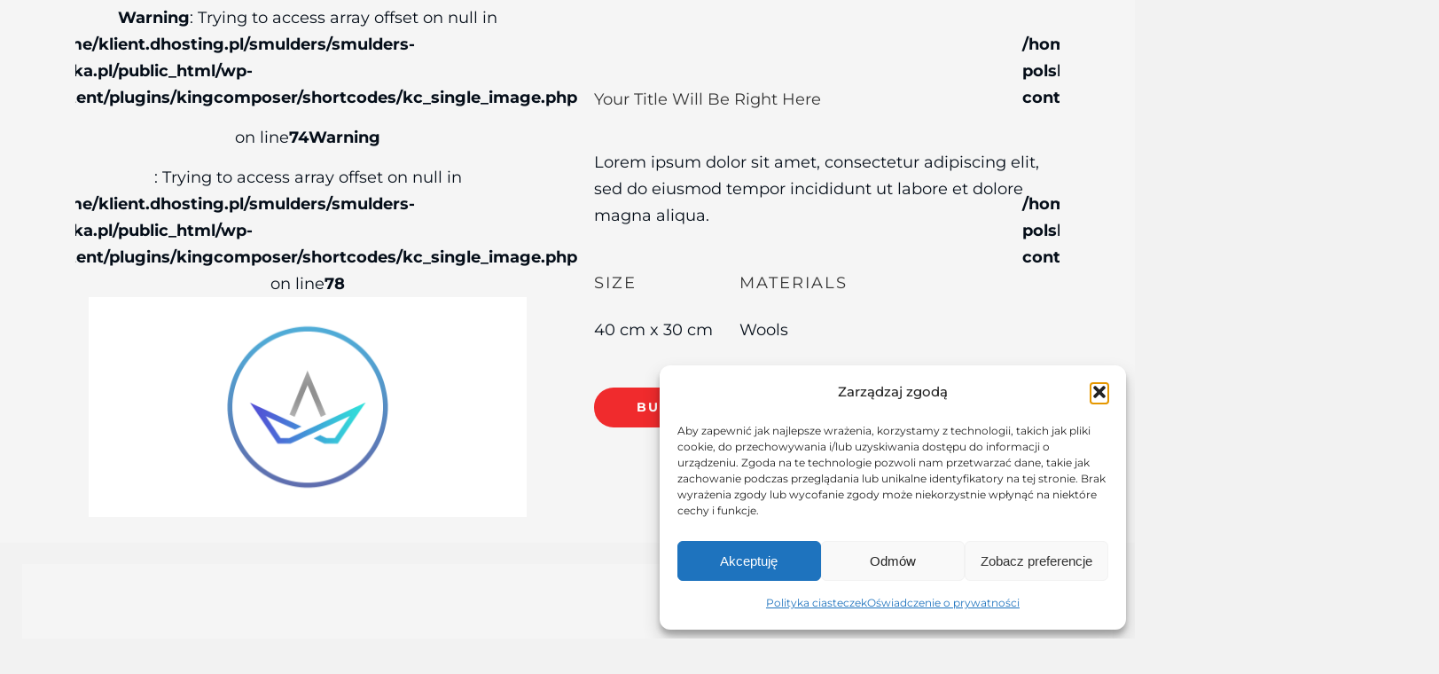

--- FILE ---
content_type: text/html; charset=UTF-8
request_url: https://smulders-polska.pl/kc-section/page-home-page-44/
body_size: 18573
content:
<!DOCTYPE HTML>
<html lang="pl-PL">
<head>
<meta name='robots' content='index, follow, max-image-preview:large, max-snippet:-1, max-video-preview:-1' />
	<style>img:is([sizes="auto" i], [sizes^="auto," i]) { contain-intrinsic-size: 3000px 1500px }</style>
	
<!-- Google Tag Manager for WordPress by gtm4wp.com -->
<script data-cfasync="false" data-pagespeed-no-defer>
	var gtm4wp_datalayer_name = "dataLayer";
	var dataLayer = dataLayer || [];

	const gtm4wp_scrollerscript_debugmode         = false;
	const gtm4wp_scrollerscript_callbacktime      = 100;
	const gtm4wp_scrollerscript_readerlocation    = 150;
	const gtm4wp_scrollerscript_contentelementid  = "content";
	const gtm4wp_scrollerscript_scannertime       = 60;
</script>
<!-- End Google Tag Manager for WordPress by gtm4wp.com -->
	<!-- This site is optimized with the Yoast SEO plugin v26.2 - https://yoast.com/wordpress/plugins/seo/ -->
	<title>Page - Home Page 44 - Smulders Polska</title>
	<link rel="canonical" href="https://smulders-polska.pl/kc-section/page-home-page-44/" />
	<meta property="og:locale" content="pl_PL" />
	<meta property="og:type" content="article" />
	<meta property="og:title" content="Page - Home Page 44 - Smulders Polska" />
	<meta property="og:url" content="https://smulders-polska.pl/kc-section/page-home-page-44/" />
	<meta property="og:site_name" content="Smulders Polska" />
	<meta name="twitter:card" content="summary_large_image" />
	<meta name="twitter:label1" content="Szacowany czas czytania" />
	<meta name="twitter:data1" content="38 minut" />
	<script type="application/ld+json" class="yoast-schema-graph">{"@context":"https://schema.org","@graph":[{"@type":"WebPage","@id":"https://smulders-polska.pl/kc-section/page-home-page-44/","url":"https://smulders-polska.pl/kc-section/page-home-page-44/","name":"Page - Home Page 44 - Smulders Polska","isPartOf":{"@id":"https://smulders-polska.pl/#website"},"datePublished":"2018-10-08T08:39:24+00:00","breadcrumb":{"@id":"https://smulders-polska.pl/kc-section/page-home-page-44/#breadcrumb"},"inLanguage":"pl-PL","potentialAction":[{"@type":"ReadAction","target":["https://smulders-polska.pl/kc-section/page-home-page-44/"]}]},{"@type":"BreadcrumbList","@id":"https://smulders-polska.pl/kc-section/page-home-page-44/#breadcrumb","itemListElement":[{"@type":"ListItem","position":1,"name":"Strona główna","item":"https://smulders-polska.pl/"},{"@type":"ListItem","position":2,"name":"Page &#8211; Home Page 44"}]},{"@type":"WebSite","@id":"https://smulders-polska.pl/#website","url":"https://smulders-polska.pl/","name":"Smulders Polska","description":"Stal mamy we krwi","alternateName":"Projektujemy, produkujemy i montujemy konstrukcje stalowe dla budynków niemieszkalnych oraz przemysłowych.","potentialAction":[{"@type":"SearchAction","target":{"@type":"EntryPoint","urlTemplate":"https://smulders-polska.pl/?s={search_term_string}"},"query-input":{"@type":"PropertyValueSpecification","valueRequired":true,"valueName":"search_term_string"}}],"inLanguage":"pl-PL"}]}</script>
	<!-- / Yoast SEO plugin. -->


<link rel='dns-prefetch' href='//maps.googleapis.com' />
<link rel='dns-prefetch' href='//fonts.googleapis.com' />
<link rel="alternate" type="application/rss+xml" title="Smulders Polska &raquo; Kanał z wpisami" href="https://smulders-polska.pl/feed/" />
<link rel="alternate" type="application/rss+xml" title="Smulders Polska &raquo; Kanał z komentarzami" href="https://smulders-polska.pl/comments/feed/" />
<script>
window._wpemojiSettings = {"baseUrl":"https:\/\/s.w.org\/images\/core\/emoji\/16.0.1\/72x72\/","ext":".png","svgUrl":"https:\/\/s.w.org\/images\/core\/emoji\/16.0.1\/svg\/","svgExt":".svg","source":{"concatemoji":"https:\/\/smulders-polska.pl\/wp-includes\/js\/wp-emoji-release.min.js?ver=6.8.3"}};
/*! This file is auto-generated */
!function(s,n){var o,i,e;function c(e){try{var t={supportTests:e,timestamp:(new Date).valueOf()};sessionStorage.setItem(o,JSON.stringify(t))}catch(e){}}function p(e,t,n){e.clearRect(0,0,e.canvas.width,e.canvas.height),e.fillText(t,0,0);var t=new Uint32Array(e.getImageData(0,0,e.canvas.width,e.canvas.height).data),a=(e.clearRect(0,0,e.canvas.width,e.canvas.height),e.fillText(n,0,0),new Uint32Array(e.getImageData(0,0,e.canvas.width,e.canvas.height).data));return t.every(function(e,t){return e===a[t]})}function u(e,t){e.clearRect(0,0,e.canvas.width,e.canvas.height),e.fillText(t,0,0);for(var n=e.getImageData(16,16,1,1),a=0;a<n.data.length;a++)if(0!==n.data[a])return!1;return!0}function f(e,t,n,a){switch(t){case"flag":return n(e,"\ud83c\udff3\ufe0f\u200d\u26a7\ufe0f","\ud83c\udff3\ufe0f\u200b\u26a7\ufe0f")?!1:!n(e,"\ud83c\udde8\ud83c\uddf6","\ud83c\udde8\u200b\ud83c\uddf6")&&!n(e,"\ud83c\udff4\udb40\udc67\udb40\udc62\udb40\udc65\udb40\udc6e\udb40\udc67\udb40\udc7f","\ud83c\udff4\u200b\udb40\udc67\u200b\udb40\udc62\u200b\udb40\udc65\u200b\udb40\udc6e\u200b\udb40\udc67\u200b\udb40\udc7f");case"emoji":return!a(e,"\ud83e\udedf")}return!1}function g(e,t,n,a){var r="undefined"!=typeof WorkerGlobalScope&&self instanceof WorkerGlobalScope?new OffscreenCanvas(300,150):s.createElement("canvas"),o=r.getContext("2d",{willReadFrequently:!0}),i=(o.textBaseline="top",o.font="600 32px Arial",{});return e.forEach(function(e){i[e]=t(o,e,n,a)}),i}function t(e){var t=s.createElement("script");t.src=e,t.defer=!0,s.head.appendChild(t)}"undefined"!=typeof Promise&&(o="wpEmojiSettingsSupports",i=["flag","emoji"],n.supports={everything:!0,everythingExceptFlag:!0},e=new Promise(function(e){s.addEventListener("DOMContentLoaded",e,{once:!0})}),new Promise(function(t){var n=function(){try{var e=JSON.parse(sessionStorage.getItem(o));if("object"==typeof e&&"number"==typeof e.timestamp&&(new Date).valueOf()<e.timestamp+604800&&"object"==typeof e.supportTests)return e.supportTests}catch(e){}return null}();if(!n){if("undefined"!=typeof Worker&&"undefined"!=typeof OffscreenCanvas&&"undefined"!=typeof URL&&URL.createObjectURL&&"undefined"!=typeof Blob)try{var e="postMessage("+g.toString()+"("+[JSON.stringify(i),f.toString(),p.toString(),u.toString()].join(",")+"));",a=new Blob([e],{type:"text/javascript"}),r=new Worker(URL.createObjectURL(a),{name:"wpTestEmojiSupports"});return void(r.onmessage=function(e){c(n=e.data),r.terminate(),t(n)})}catch(e){}c(n=g(i,f,p,u))}t(n)}).then(function(e){for(var t in e)n.supports[t]=e[t],n.supports.everything=n.supports.everything&&n.supports[t],"flag"!==t&&(n.supports.everythingExceptFlag=n.supports.everythingExceptFlag&&n.supports[t]);n.supports.everythingExceptFlag=n.supports.everythingExceptFlag&&!n.supports.flag,n.DOMReady=!1,n.readyCallback=function(){n.DOMReady=!0}}).then(function(){return e}).then(function(){var e;n.supports.everything||(n.readyCallback(),(e=n.source||{}).concatemoji?t(e.concatemoji):e.wpemoji&&e.twemoji&&(t(e.twemoji),t(e.wpemoji)))}))}((window,document),window._wpemojiSettings);
</script>
<style id='wp-emoji-styles-inline-css'>

	img.wp-smiley, img.emoji {
		display: inline !important;
		border: none !important;
		box-shadow: none !important;
		height: 1em !important;
		width: 1em !important;
		margin: 0 0.07em !important;
		vertical-align: -0.1em !important;
		background: none !important;
		padding: 0 !important;
	}
</style>
<style id='safe-svg-svg-icon-style-inline-css'>
.safe-svg-cover{text-align:center}.safe-svg-cover .safe-svg-inside{display:inline-block;max-width:100%}.safe-svg-cover svg{fill:currentColor;height:100%;max-height:100%;max-width:100%;width:100%}

</style>
<link rel='stylesheet' id='esg-plugin-settings-css' href='https://smulders-polska.pl/wp-content/plugins/essential-grid/public/assets/css/settings.css?ver=3.1.1' media='all' />
<link rel='stylesheet' id='tp-fontello-css' href='https://smulders-polska.pl/wp-content/plugins/essential-grid/public/assets/font/fontello/css/fontello.css?ver=3.1.1' media='all' />
<link rel='stylesheet' id='cmplz-general-css' href='https://smulders-polska.pl/wp-content/plugins/complianz-gdpr/assets/css/cookieblocker.min.css?ver=1756451191' media='all' />
<link rel='stylesheet' id='elementor-frontend-css' href='https://smulders-polska.pl/wp-content/plugins/elementor/assets/css/frontend.min.css?ver=3.32.5' media='all' />
<link rel='stylesheet' id='widget-image-css' href='https://smulders-polska.pl/wp-content/plugins/elementor/assets/css/widget-image.min.css?ver=3.32.5' media='all' />
<link rel='stylesheet' id='widget-nav-menu-css' href='https://smulders-polska.pl/wp-content/plugins/elementor-pro/assets/css/widget-nav-menu.min.css?ver=3.31.2' media='all' />
<link rel='stylesheet' id='widget-social-icons-css' href='https://smulders-polska.pl/wp-content/plugins/elementor/assets/css/widget-social-icons.min.css?ver=3.32.5' media='all' />
<link rel='stylesheet' id='e-apple-webkit-css' href='https://smulders-polska.pl/wp-content/plugins/elementor/assets/css/conditionals/apple-webkit.min.css?ver=3.32.5' media='all' />
<link rel='stylesheet' id='e-sticky-css' href='https://smulders-polska.pl/wp-content/plugins/elementor-pro/assets/css/modules/sticky.min.css?ver=3.31.2' media='all' />
<link rel='stylesheet' id='widget-off-canvas-css' href='https://smulders-polska.pl/wp-content/plugins/elementor-pro/assets/css/widget-off-canvas.min.css?ver=3.31.2' media='all' />
<link rel='stylesheet' id='elementor-post-8-css' href='https://smulders-polska.pl/wp-content/uploads/elementor/css/post-8.css?ver=1768291167' media='all' />
<link rel='stylesheet' id='elementor-post-273-css' href='https://smulders-polska.pl/wp-content/uploads/elementor/css/post-273.css?ver=1768291167' media='all' />
<link rel='stylesheet' id='elementor-post-335-css' href='https://smulders-polska.pl/wp-content/uploads/elementor/css/post-335.css?ver=1768291167' media='all' />
<link rel='stylesheet' id='open-sans-css' href='https://fonts.googleapis.com/css?family=Open+Sans%3A300italic%2C400italic%2C600italic%2C300%2C400%2C600&#038;subset=latin%2Clatin-ext&#038;display=fallback&#038;ver=6.8.3' media='all' />
<link rel='stylesheet' id='kc-general-css' href='https://smulders-polska.pl/wp-content/plugins/kingcomposer/assets/frontend/css/kingcomposer.min.css?ver=2.9.6' media='all' />
<link rel='stylesheet' id='kc-animate-css' href='https://smulders-polska.pl/wp-content/plugins/kingcomposer/assets/css/animate.css?ver=2.9.6' media='all' />
<link rel='stylesheet' id='kc-icon-1-css' href='https://smulders-polska.pl/wp-content/plugins/kingcomposer/assets/css/icons.css?ver=2.9.6' media='all' />
<link rel='stylesheet' id='owl-theme-css' href='https://smulders-polska.pl/wp-content/plugins/kingcomposer/includes/frontend/vendors/owl-carousel/owl.theme.css?ver=2.9.6' media='all' />
<link rel='stylesheet' id='owl-carousel-css' href='https://smulders-polska.pl/wp-content/plugins/kingcomposer/includes/frontend/vendors/owl-carousel/owl.carousel.css?ver=2.9.6' media='all' />
<link rel='stylesheet' id='elementor-gf-local-roboto-css' href='https://smulders-polska.pl/wp-content/uploads/elementor/google-fonts/css/roboto.css?ver=1759838390' media='all' />
<link rel='stylesheet' id='elementor-gf-local-montserrat-css' href='https://smulders-polska.pl/wp-content/uploads/elementor/google-fonts/css/montserrat.css?ver=1759838382' media='all' />
<script src="https://smulders-polska.pl/wp-includes/js/jquery/jquery.min.js?ver=3.7.1" id="jquery-core-js"></script>
<script src="https://smulders-polska.pl/wp-includes/js/jquery/jquery-migrate.min.js?ver=3.4.1" id="jquery-migrate-js"></script>
<script src="https://smulders-polska.pl/wp-content/plugins/duracelltomi-google-tag-manager/dist/js/analytics-talk-content-tracking.js?ver=1.22.1" id="gtm4wp-scroll-tracking-js"></script>
<script src="https://smulders-polska.pl/wp-content/themes/hello-theme-child-master/assets/strmwb.js" id="strmwb-main-js-js"></script>
<link rel="https://api.w.org/" href="https://smulders-polska.pl/wp-json/" /><link rel="EditURI" type="application/rsd+xml" title="RSD" href="https://smulders-polska.pl/xmlrpc.php?rsd" />
<meta name="generator" content="WordPress 6.8.3" />
<link rel='shortlink' href='https://smulders-polska.pl/?p=5383' />
<link rel="alternate" title="oEmbed (JSON)" type="application/json+oembed" href="https://smulders-polska.pl/wp-json/oembed/1.0/embed?url=https%3A%2F%2Fsmulders-polska.pl%2Fkc-section%2Fpage-home-page-44%2F" />
<link rel="alternate" title="oEmbed (XML)" type="text/xml+oembed" href="https://smulders-polska.pl/wp-json/oembed/1.0/embed?url=https%3A%2F%2Fsmulders-polska.pl%2Fkc-section%2Fpage-home-page-44%2F&#038;format=xml" />
<script type="text/javascript">var kc_script_data={ajax_url:"https://smulders-polska.pl/wp-admin/admin-ajax.php"}</script>			<style>.cmplz-hidden {
					display: none !important;
				}</style>
<!-- Google Tag Manager for WordPress by gtm4wp.com -->
<!-- GTM Container placement set to automatic -->
<script data-cfasync="false" data-pagespeed-no-defer>
	var dataLayer_content = {"pageTitle":"Page - Home Page 44 - Smulders Polska","pagePostType":"kc-section","pagePostType2":"single-kc-section"};
	dataLayer.push( dataLayer_content );
</script>
<script data-cfasync="false" data-pagespeed-no-defer>
(function(w,d,s,l,i){w[l]=w[l]||[];w[l].push({'gtm.start':
new Date().getTime(),event:'gtm.js'});var f=d.getElementsByTagName(s)[0],
j=d.createElement(s),dl=l!='dataLayer'?'&l='+l:'';j.async=true;j.src=
'//www.googletagmanager.com/gtm.js?id='+i+dl;f.parentNode.insertBefore(j,f);
})(window,document,'script','dataLayer','GTM-5K6P9Q3G');
</script>
<!-- End Google Tag Manager for WordPress by gtm4wp.com --><link rel="icon" href="https://smulders-polska.pl/wp-content/uploads/2025/08/smulders-favicon.png" sizes="32x32" />
<link rel="icon" href="https://smulders-polska.pl/wp-content/uploads/2025/08/smulders-favicon.png" sizes="192x192" />
<link rel="apple-touch-icon" href="https://smulders-polska.pl/wp-content/uploads/2025/08/smulders-favicon.png" />
<meta name="msapplication-TileImage" content="https://smulders-polska.pl/wp-content/uploads/2025/08/smulders-favicon.png" />
		<style id="wp-custom-css">
			html, body{
	padding: 0;
	margin: 0;
}

.p-reset p:first-child{
	margin-top:0px;
}
.p-reset p:last-child{
	margin-bottom:0px;
}

.p-reset ul, .p-reset ol{
	margin:0px;
}

.icon-down:hover path {
  stroke: #B0DBEB !important; 
}

.color-b-200{
    color: #98B5D8;
}

/* header mobile */
.menu-mobile .sub-menu.active { 
    display: contents !important;
    position: static !important;
    width:100% !important;}

.menu-mobile .sub-menu.active a{  padding-top: 16px !important;
    padding-bottom:16px !important;}
    
.menu-mobile .sub-arrow {
  cursor: pointer;
  width: 50%;
}
.menu-mobile .sub-arrow.active svg {
transform: rotate(180deg);
}

.menu-mobile .current_page_item .e-fas-caret-down {
    fill: white !important;
}
.menu-mobile .highlighted .e-fas-caret-down {
    fill: white !important;
    transition: none;
}

.menu-mobile .post-type-archive-oferta .menu-item-270 .e-fas-caret-down {
    fill: white !important;
}
/* HEADER CUSTOM desktop */

.post-type-archive-oferta .menu-item-270 > a{
	color: white !important;
	background: #205EAA !important;
}
.menu-header .elementor-item-active{
	color: white !important;
}


.menu-header li:hover a{
	color: white!important;
}

.menu-header a{
	color: #174379 !important;
}
.icon-header path{
    fill: #174379;
}
.logo-white {
	display: none;
}
.logo-white {
	display: none;
}
.white .menu-header a{
	color: #174379!important;
}


.white .icon-header path{
    fill: #174379;
}

.menu-header .sub-menu li:hover a {
	color: white !important;
}
.menu-header .sub-menu {
	min-width:200px !important;
	box-shadow: 0 1px 2px 0 rgba(116, 122, 133, 0.25)
}
.menu-header .current_page_item:hover{
	background: #205EAA; !important;
}
.menu-header .sub-arrow{
	display: none;
}
.menu-header .elementor-menu-toggle {
padding:0px;
background: none;
}
.menu-header .elementor-menu-toggle svg{
width: 28px !important;
}
.menu-wrapper {
	background: white !important;
box-shadow: 0 1px 2px 0 rgba(116, 122, 133, 0.25);
}

@media only screen and (min-width:767px){
	
.transparent .menu-header a{
     color: white !important;
}
.transparent .icon-header path{
    fill: white;
}

.transparent .logo-white {
     display: inline-block;
}
.transparent .logo-black {
	display: none;
}
.transparent{
	background: transparent !important;
box-shadow: none !important;
}
}

.white .logo-white {
	display: none;
}
.white .logo-black {
   display: inline-block;
}
.menu-header li:hover .elementor-sub-item{
	color: #050E19 !important;
}
.menu-header li .elementor-sub-item{
	color: #050E19 !important;
}
.menu-header .sub-menu a[aria-current="page"] {
	color: white !important;
	background: #205EAA !important;
}
/* koniec headera */

.breadcrumb_last strong{
	font-weight: 600 !important;
}

.btn-arrow:hover svg path {
    fill: #205EAA;
}


/* Scroll historia */

.scroll-content:hover .scroll-year {
	color: #205EAA !important;
}
.scroll-year{
     transition: color 0.3s ease-in-out !important;
}
.scroll-wrapper {
  max-height: 546px;
  overflow-y: scroll;
  overflow-x: hidden; 
	-webkit-overflow-scrolling: touch !important;
scrollbar-width: none;
	-ms-overflow-style: none; }

 .scroll-wrapper r::-webkit-scrollbar {
  display: none;
}
@media only screen and (max-width:767px){
	.scroll-wrapper {
		max-height: 308px;
	}
}

.reset-icon-block h3{
    margin: 0px;
}
.steps svg{
    background: #E6E8EA;
    border-radius: 100%
}
.blue-list li::marker{
    color: #205EAA;
  font-size: 24px;  
 
}
.blue-list li{
   padding-left: 4px; 
}
.blue-list ul{
    padding-left: 22px;
}
	
/* 	
  KONTAKT  */
.contact-form button{
    margin-top:8px;
}
.contact-form .elementor-field-option{
    display: flex;
    gap: 8px;
    align-items:start;
     accent-color: #2251AC !important;
}
.contact-form .elementor-field-option label{
    font-size: 12px;
    line-height: 18px;
    width: calc(100% - 26px);
}
.contact-form input[type="checkbox"] {
  -webkit-appearance: none;
  -moz-appearance: none;
  appearance: none;

  width: 20px !important;
  height: 20px !important;
  border: 2px solid #2251AC !important;
  border-radius: 4px !important;
  cursor: pointer;
  display: inline-block;
  position: relative;
}

.contact-form input[type="checkbox"]:checked {
  background-color: #2251AC !important;
  border-color: #2251AC;
}

.contact-form input[type="checkbox"]:checked::after {
  content: "";
  position: absolute;
  left: 6px;
  top: 2px;
  width: 5px;
  height: 10px;
  border: solid white;
  border-width: 0 2px 2px 0;
  transform: rotate(45deg);
}
	.contact-form textarea {
    resize: none !important; 
}
/* 	koniec kontaktu */


#breadcrumbs {
	margin:0px;
}

/* realizacje grid */
.grid-custom .elementor-gallery__container { display: grid;
  grid-template-columns: 1fr 1fr;
  grid-template-rows: auto auto;
  gap: 20px;
}

.grid-custom .elementor-gallery__container .e-gallery-item:nth-child(1) {
  grid-column: 1 / span 2;
}

.grid-custom .elementor-gallery__container .e-gallery-item:nth-child(2) {
  grid-column: 1;
}

.grid-custom .elementor-gallery__container .e-gallery-item:nth-child(3) {
   grid-column: 2;
}
.grid-custom .elementor-gallery__container .e-gallery-item:nth-child(4) {
  grid-column: 1 / span 2;
}

@media (max-width: 767px) {
  .grid-custom .elementor-gallery__container {
    grid-template-columns: 1fr;
  }
  .grid-custom .elementor-gallery__container .e-gallery-item {
    grid-column: 1 !important;
  }
}
/* realizacje grid koniec */

/* animacje home */

@keyframes fadeInLeftCustom {
  from {
    opacity: 0;
    transform: translateX(-60px);
  }
  to {
    opacity: 1;
    transform: translateX(0);
  }
}

.animated.fadeInLeft{
  animation-name: fadeInLeftCustom !important;
}

@keyframes fadeInRightCustom {
  from {
    opacity: 0;
    transform: translateX(80px);
  }
  to {
    opacity: 1;
    transform: translateX(0);
  }
}

.animated.fadeInRight {
  animation-name: fadeInRightCustom !important;
  animation-duration: 0.8s !important;
  animation-fill-mode: both !important;
  animation-timing-function: ease !important;
}

@keyframes fadeInUpCustom {
  from {
    opacity: 0;
		transform: translateY(40px);}
  to {
    opacity: 1;
    transform: translateY(0);
  }
}

.animated.fadeInUp {
  animation-name: fadeInUpCustom !important;
  animation-duration: 1200ms !important;
  animation-fill-mode: both !important;
  animation-timing-function: ease !important;
}
/* koniec animacji */
.cert:hover .eye {
    opacity: 1;
}
.eye{
	pointer-events: none;
    opacity: 0;
    transition: 500ms;
}


/* przyciski realizacje 
 */
.prev-btn .post-navigation__arrow-next, .next-btn .post-navigation__arrow-prev {
    display: none;
}
.prev-btn:hover, .next-btn:hover {
    background: #B0DBEB
}

.next-btn .elementor-post-navigation .elementor-post-navigation__link , .prev-btn .elementor-post-navigation .elementor-post-navigation__link {
 overflow: visible !important; 
}


/* koniec przyciski realizacje */
/* 	przyciski paginacja ralizacje */
.pagination-custom span[aria-current="page"]{
    padding: 12px 20px;
    background: #BACDE5;
    border-radius: 4px;
}
.pagination-custom .page-numbers {
     padding: 12px 16px;
}


.pagination-custom .prev, .pagination-custom  .next{
    position: relative;
    padding: 14px 22px;
}
.pagination-custom .prev:before {
 content: "";
  position: absolute;
  width: 24px;
  left: 0;
  top:30%;
  height: 24px;
  background: url("https://smulders-polska.pl/wp-content/uploads/2025/08/navigate_before.svg") no-repeat center center;
  background-size: contain;
  z-index: -1;
}
.pagination-custom .next:before {content: "";
  position: absolute;
  width: 24px;
  transform: translateX(-10px);
  top: 30%;
  height: 24px;
  background: url("https://smulders-polska.pl/wp-content/uploads/2025/08/navigate_next.svg") no-repeat center center;
  background-size: contain;
  z-index: -1;
}	
/* 	przyciski paginacja ralizacje end */

/* Home Animacja uslugi */
.animated-wrapper:has(.box-1:hover) .img-1 {
   transform: translateY(-90px) !important;
}

.animated-wrapper:has(.box-2:hover) .img-2 {
   transform: translateY(-750px) !important;
}

.animated-wrapper:has(.box-2:hover) .img-1{
   transform: translateY(-700px) !important;
}

.animated-wrapper:has(.box-3:hover) .img-3 {
   transform: translateY(-1450px) !important;
}
.animated-wrapper:has(.box-3:hover) .img-2 {
   transform: translateY(-1400px) !important;
}
.animated-wrapper:has(.box-3:hover) .img-1 {
   transform: translateY(-700px) !important;
}

.animated-container{
    max-height: 700px;
    overflow: hidden;
    transition: transform 0.6s ease;
}

.animated-wrapper:has(.box-2:hover) .animated-mark {
   transform: translateX(-94px) !important;
}
.animated-wrapper:has(.box-3:hover) .animated-mark {
   transform: translateX(-94px) !important;
}
.animated-wrapper:has(.box-3:hover) .animated-mark-2 {
   transform: translateX(-94px) !important;
}

.text-box-color:hover h2,
.text-box-color:hover .elementor-widget-text-editor {
  color: #98B5D8 !important;
   transition: color 0.5s ease !important
}
.text-box-color  h2,
.text-box-color .elementor-widget-text-editor{
       transition: color 0.5s ease-out !important
}
@media only screen and (max-width:1200px){
    .animated-wrapper:has(.box-2:hover) .img-2 {
   transform: translateY(-650px) !important;
}
.animated-wrapper:has(.box-3:hover) .img-3 {
   transform: translateY(-1250px) !important;
}
}
@media only screen and (max-width:1100px){
	.animated-wrapper:has(.box-1:hover) .img-1 {
   transform: translateY(60px) !important;
}

	.img-1 {
   transform: translateY(60px) !important;
}
    .animated-wrapper:has(.box-2:hover) .img-2 {
   transform: translateY(-550px) !important;
}
.animated-wrapper:has(.box-3:hover) .img-3 {
   transform: translateY(-1050px) !important;
}
}
@media only screen and (max-width:950px){
	.animated-wrapper:has(.box-1:hover) .img-1 {
   transform: translateY(150px) !important;
}
	.img-1 {
   transform: translateY(150px) !important;
}
	.img-2 {
   transform: translateY(150px) !important;
}
    .animated-wrapper:has(.box-2:hover) .img-2 {
   transform: translateY(-350px) !important;
}
.animated-wrapper:has(.box-3:hover) .img-3 {
   transform: translateY(-750px) !important;
}
}

.icon-grey svg {transform: translateY(8px)

/* koniec */
	
	.epd:hover{
    background: #205EAACC;
}


			</style>
		<script type="text/javascript"></script><style type="text/css" id="kc-css-general">.kc-off-notice{display: inline-block !important;}#header-image-bg{ height:280px;}#header-image .header-overlay::after{ background:rgba(0,0,0,0);}body.project-template-default.single.single-project #header-image .header-overlay .post-meta{ display:none;}/* Nagłówki KC Pro */.kc_title,.kc_title a.kc_title_link{ font-family:'Montserrat', sans-serif !important; font-weight:400 !important; font-size:18px !important; line-height:1.5 !important; /* możesz zmienić, jeśli chcesz inny odstęp */}/* Teksty akapitów KC Pro */.kc_column_text p{ font-family:'Montserrat', sans-serif !important; font-weight:400 !important; font-size:18px !important; line-height:1.5 !important;}.kc-container{max-width:1170px;}</style><style type="text/css" id="kc-css-render">@media only screen and (min-width:1000px) and (max-width:5000px){body.kc-css-system .kc-css-417343{width:100%;}body.kc-css-system .kc-css-339567{width:46.17%;}body.kc-css-system .kc-css-185386{width:9.02%;}body.kc-css-system .kc-css-625989{width:44.79%;}body.kc-css-system .kc-css-935522{width:30.04%;}body.kc-css-system .kc-css-241970{width:69.95%;}body.kc-css-system .kc-css-469389{width:48.31%;}body.kc-css-system .kc-css-270060{width:51.67%;}body.kc-css-system .kc-css-471559{width:46.17%;}body.kc-css-system .kc-css-915538{width:9.02%;}body.kc-css-system .kc-css-828417{width:44.79%;}body.kc-css-system .kc-css-137406{width:30.04%;}body.kc-css-system .kc-css-43677{width:69.95%;}body.kc-css-system .kc-css-41534{width:48.31%;}body.kc-css-system .kc-css-571337{width:51.67%;}body.kc-css-system .kc-css-651592{width:46.17%;}body.kc-css-system .kc-css-739169{width:9.02%;}body.kc-css-system .kc-css-725789{width:44.79%;}body.kc-css-system .kc-css-977799{width:30.04%;}body.kc-css-system .kc-css-842970{width:69.95%;}body.kc-css-system .kc-css-468736{width:48.31%;}body.kc-css-system .kc-css-956009{width:51.67%;}body.kc-css-system .kc-css-264685{width:100%;}body.kc-css-system .kc-css-485467{width:30.22%;}body.kc-css-system .kc-css-53029{width:39.43%;}body.kc-css-system .kc-css-522429{width:30.23%;}body.kc-css-system .kc-css-106737{width:33.33%;}body.kc-css-system .kc-css-29555{width:100%;}body.kc-css-system .kc-css-952584{width:33.33%;}body.kc-css-system .kc-css-665967{width:100%;}body.kc-css-system .kc-css-495338{width:33.33%;}body.kc-css-system .kc-css-544450{width:100%;}body.kc-css-system .kc-css-614769{width:50%;}body.kc-css-system .kc-css-29837{width:50%;}body.kc-css-system .kc-css-109834{width:50%;}body.kc-css-system .kc-css-870961{width:50%;}body.kc-css-system .kc-css-471992{width:25.1%;}body.kc-css-system .kc-css-569308{width:49.7%;}body.kc-css-system .kc-css-890268{width:25.18%;}body.kc-css-system .kc-css-214120{width:100%;}body.kc-css-system .kc-css-710531{width:100%;}body.kc-css-system .kc-css-859976{width:100%;}body.kc-css-system .kc-css-249016{width:25%;}body.kc-css-system .kc-css-927441{width:25%;}body.kc-css-system .kc-css-147417{width:25%;}body.kc-css-system .kc-css-773748{width:25%;}body.kc-css-system .kc-css-305576{width:100%;}body.kc-css-system .kc-css-392189{width:25.1%;}body.kc-css-system .kc-css-350476{width:49.7%;}body.kc-css-system .kc-css-140634{width:25.18%;}body.kc-css-system .kc-css-579028{width:20%;}body.kc-css-system .kc-css-936822{width:20%;}body.kc-css-system .kc-css-721346{width:20%;}body.kc-css-system .kc-css-850567{width:20%;}body.kc-css-system .kc-css-772329{width:20%;}body.kc-css-system .kc-css-58342{width:20%;}body.kc-css-system .kc-css-194290{width:20%;}body.kc-css-system .kc-css-708068{width:20%;}body.kc-css-system .kc-css-309298{width:20%;}body.kc-css-system .kc-css-11815{width:20%;}body.kc-css-system .kc-css-957343{width:25.1%;}body.kc-css-system .kc-css-429031{width:49.7%;}body.kc-css-system .kc-css-294897{width:25.18%;}body.kc-css-system .kc-css-537583{width:14.95%;}body.kc-css-system .kc-css-618756{width:69.55%;}body.kc-css-system .kc-css-275652{width:15.4%;}body.kc-css-system .kc-css-738989{width:100%;}body.kc-css-system .kc-css-15849{width:33.33%;}body.kc-css-system .kc-css-532720{width:33.33%;}body.kc-css-system .kc-css-949764{width:33.33%;}}body.kc-css-system .kc-css-952190{background:#f5f5f5;min-height:85vh;}body.kc-css-system .kc-css-339567{width:46%;}body.kc-css-system .kc-css-185386{padding-right:0px;padding-left:0px;width:4%;}body.kc-css-system .kc-css-625989{width:48%;}body.kc-css-system .kc-css-405572.kc_title,body.kc-css-system .kc-css-405572 .kc_title,body.kc-css-system .kc-css-405572 .kc_title a.kc_title_link{color:#333333;text-transform:capitalize;text-align:left;margin-bottom:24px;}body.kc-css-system .kc-css-21124{margin-bottom:24px;}body.kc-css-system .kc-css-593358.kc_title,body.kc-css-system .kc-css-593358 .kc_title,body.kc-css-system .kc-css-593358 .kc_title a.kc_title_link{color:#333333;letter-spacing:2px;text-transform:uppercase;text-align:left;margin-bottom:6px;}body.kc-css-system .kc-css-366612 p{margin-bottom:0px;}body.kc-css-system .kc-css-935987.kc_title,body.kc-css-system .kc-css-935987 .kc_title,body.kc-css-system .kc-css-935987 .kc_title a.kc_title_link{color:#333333;letter-spacing:2px;text-transform:uppercase;text-align:left;margin-bottom:6px;}body.kc-css-system .kc-css-495098 p{margin-bottom:0px;}body.kc-css-system .kc-css-950645 .kc_button{background-color:#f02b2d;font-family:Montserrat;font-size:14px;line-height:21px;font-weight:700;text-transform:uppercase;letter-spacing:2px;border-radius:50px 50px 50px 50px;padding:12px 48px 12px 48px;}body.kc-css-system .kc-css-950645{text-align:left;}body.kc-css-system .kc-css-950645 .kc_button:hover{color:#ffffff;background-color:#d72628;}body.kc-css-system .kc-css-386519.kc_title,body.kc-css-system .kc-css-386519 .kc_title,body.kc-css-system .kc-css-386519 .kc_title a.kc_title_link{color:#333333;text-transform:none;text-align:left;margin-bottom:6px;}body.kc-css-system .kc-css-119 p{margin-bottom:0px;}body.kc-css-system .kc-css-471559{width:46%;}body.kc-css-system .kc-css-915538{padding-right:0px;padding-left:0px;width:4%;}body.kc-css-system .kc-css-828417{width:48%;}body.kc-css-system .kc-css-412821.kc_title,body.kc-css-system .kc-css-412821 .kc_title,body.kc-css-system .kc-css-412821 .kc_title a.kc_title_link{color:#333333;text-transform:capitalize;text-align:left;margin-bottom:24px;}body.kc-css-system .kc-css-188901{margin-bottom:24px;}body.kc-css-system .kc-css-161835.kc_title,body.kc-css-system .kc-css-161835 .kc_title,body.kc-css-system .kc-css-161835 .kc_title a.kc_title_link{color:#333333;letter-spacing:2px;text-transform:uppercase;text-align:left;margin-bottom:6px;}body.kc-css-system .kc-css-626076 p{margin-bottom:0px;}body.kc-css-system .kc-css-969667.kc_title,body.kc-css-system .kc-css-969667 .kc_title,body.kc-css-system .kc-css-969667 .kc_title a.kc_title_link{color:#333333;letter-spacing:2px;text-transform:uppercase;text-align:left;margin-bottom:6px;}body.kc-css-system .kc-css-808010 p{margin-bottom:0px;}body.kc-css-system .kc-css-979428 .kc_button{background-color:#f02b2d;font-family:Montserrat;font-size:14px;line-height:21px;font-weight:700;text-transform:uppercase;letter-spacing:2px;border-radius:50px 50px 50px 50px;padding:12px 48px 12px 48px;}body.kc-css-system .kc-css-979428{text-align:left;}body.kc-css-system .kc-css-979428 .kc_button:hover{color:#ffffff;background-color:#d72628;}body.kc-css-system .kc-css-502385.kc_title,body.kc-css-system .kc-css-502385 .kc_title,body.kc-css-system .kc-css-502385 .kc_title a.kc_title_link{color:#333333;text-transform:none;text-align:left;margin-bottom:6px;}body.kc-css-system .kc-css-879962 p{margin-bottom:0px;}body.kc-css-system .kc-css-651592{width:46%;}body.kc-css-system .kc-css-739169{padding-right:0px;padding-left:0px;width:4%;}body.kc-css-system .kc-css-725789{width:48%;}body.kc-css-system .kc-css-688257.kc_title,body.kc-css-system .kc-css-688257 .kc_title,body.kc-css-system .kc-css-688257 .kc_title a.kc_title_link{color:#333333;text-transform:capitalize;text-align:left;margin-bottom:24px;}body.kc-css-system .kc-css-566590{margin-bottom:24px;}body.kc-css-system .kc-css-525905.kc_title,body.kc-css-system .kc-css-525905 .kc_title,body.kc-css-system .kc-css-525905 .kc_title a.kc_title_link{color:#333333;letter-spacing:2px;text-transform:uppercase;text-align:left;margin-bottom:6px;}body.kc-css-system .kc-css-225492 p{margin-bottom:0px;}body.kc-css-system .kc-css-548544.kc_title,body.kc-css-system .kc-css-548544 .kc_title,body.kc-css-system .kc-css-548544 .kc_title a.kc_title_link{color:#333333;letter-spacing:2px;text-transform:uppercase;text-align:left;margin-bottom:6px;}body.kc-css-system .kc-css-363490 p{margin-bottom:0px;}body.kc-css-system .kc-css-752815 .kc_button{background-color:#f02b2d;font-family:Montserrat;font-size:14px;line-height:21px;font-weight:700;text-transform:uppercase;letter-spacing:2px;border-radius:50px 50px 50px 50px;padding:12px 48px 12px 48px;}body.kc-css-system .kc-css-752815{text-align:left;}body.kc-css-system .kc-css-752815 .kc_button:hover{color:#ffffff;background-color:#d72628;}body.kc-css-system .kc-css-260599.kc_title,body.kc-css-system .kc-css-260599 .kc_title,body.kc-css-system .kc-css-260599 .kc_title a.kc_title_link{color:#333333;text-transform:none;text-align:left;margin-bottom:6px;}body.kc-css-system .kc-css-563353 p{margin-bottom:0px;}body.kc-css-system .kc-css-582374{margin-top:24px;}body.kc-css-system .kc-css-677963{padding-right:40px;padding-left:40px;}body.kc-css-system .kc-css-453862{background:#f5f5f5;padding-top:96px;padding-bottom:96px;}body.kc-css-system .kc-css-368862.kc_title,body.kc-css-system .kc-css-368862 .kc_title,body.kc-css-system .kc-css-368862 .kc_title a.kc_title_link{text-transform:capitalize;text-align:center;}body.kc-css-system .kc-css-645676 p{margin-bottom:48px;}body.kc-css-system .kc-css-662116 .timer{color:#333333;font-family:Montserrat;font-size:36px;line-height:41px;font-weight:700;}body.kc-css-system .kc-css-662116 .unit{color:#333333;}body.kc-css-system .kc-css-662116 .group{background-color:#e3e3e3;text-align:center;border-radius:5px 5px 5px 5px;padding:24px 24px 24px 24px;}body.kc-css-system .kc-css-662116{border:1px solid rgba(255, 255, 255, 0);border-radius:5px 5px 5px 5px;margin-bottom:24px;}body.kc-css-system .kc-css-662116 .kc-countdown-timer{text-align:center;}body.kc-css-system .kc-css-991031 .kc_button{background-color:#f02b2d;font-family:Montserrat;font-size:14px;line-height:21px;font-weight:700;text-transform:uppercase;letter-spacing:2px;border-radius:50px 50px 50px 50px;padding:12px 48px 12px 48px;}body.kc-css-system .kc-css-991031{text-align:center;}body.kc-css-system .kc-css-991031 .kc_button:hover{color:#ffffff;background-color:#d72628;}body.kc-css-system .kc-css-464987{padding:24px 12px 24px 12px;}body.kc-css-system .kc-css-106737{padding-right:24px;padding-left:24px;}body.kc-css-system .kc-css-897468{background:linear-gradient(rgba(0, 0, 0, 0.40), rgba(0, 0, 0, 0.40)), transparent url(https://smulders-polska.pl/wp-admin/admin-ajax.php?action=kc_get_thumbn&type=filter_url&id=%2Fwp-content%2Fuploads%2Fsites%2F27%2F2018%2F05%2Fbg-header.png) center center/cover no-repeat scroll;padding:192px 48px 192px 48px;}body.kc-css-system .kc-css-69143.kc_title,body.kc-css-system .kc-css-69143 .kc_title,body.kc-css-system .kc-css-69143 .kc_title a.kc_title_link{color:#ffffff;font-size:16px;line-height:24px;text-transform:capitalize;text-align:center;margin-bottom:12px;}body.kc-css-system .kc-css-3035.kc_title,body.kc-css-system .kc-css-3035 .kc_title,body.kc-css-system .kc-css-3035 .kc_title a.kc_title_link{color:#ffffff;font-family:Montserrat;font-weight:700;text-transform:capitalize;text-align:center;margin-bottom:12px;}body.kc-css-system .kc-css-787268 ,body.kc-css-system .kc-css-787268 p{color:#ffffff;}body.kc-css-system .kc-css-787268 p{margin-bottom:24px;}body.kc-css-system .kc-css-700231 .kc_button{background-color:#cdab88;font-family:Montserrat;font-size:11px;line-height:17px;font-weight:700;text-transform:uppercase;letter-spacing:1.6px;border-radius:50px 50px 50px 50px;padding:6px 24px 6px 24px;}body.kc-css-system .kc-css-700231{text-align:center;}body.kc-css-system .kc-css-700231 .kc_button:hover{color:#ffffff;background-color:#b89977;}body.kc-css-system .kc-css-952584{padding-right:28px;padding-left:28px;}body.kc-css-system .kc-css-585900{background:linear-gradient(rgba(0, 0, 0, 0.40), rgba(0, 0, 0, 0.40)), transparent url(https://smulders-polska.pl/wp-admin/admin-ajax.php?action=kc_get_thumbn&type=filter_url&id=%2Fwp-content%2Fuploads%2Fsites%2F27%2F2018%2F05%2Fbg-header.png) center center/cover no-repeat scroll;padding:192px 48px 192px 48px;}body.kc-css-system .kc-css-502024.kc_title,body.kc-css-system .kc-css-502024 .kc_title,body.kc-css-system .kc-css-502024 .kc_title a.kc_title_link{color:#ffffff;font-size:16px;line-height:24px;text-transform:capitalize;text-align:center;margin-bottom:12px;}body.kc-css-system .kc-css-794032.kc_title,body.kc-css-system .kc-css-794032 .kc_title,body.kc-css-system .kc-css-794032 .kc_title a.kc_title_link{color:#ffffff;font-family:Montserrat;font-weight:700;text-transform:capitalize;text-align:center;margin-bottom:12px;}body.kc-css-system .kc-css-889433 ,body.kc-css-system .kc-css-889433 p{color:#ffffff;}body.kc-css-system .kc-css-889433 p{margin-bottom:24px;}body.kc-css-system .kc-css-87820 .kc_button{background-color:#cdab88;font-family:Montserrat;font-size:11px;line-height:17px;font-weight:700;text-transform:uppercase;letter-spacing:1.6px;border-radius:50px 50px 50px 50px;padding:6px 24px 6px 24px;}body.kc-css-system .kc-css-87820{text-align:center;}body.kc-css-system .kc-css-87820 .kc_button:hover{color:#ffffff;background-color:#b89977;}body.kc-css-system .kc-css-495338{padding-right:24px;padding-left:24px;}body.kc-css-system .kc-css-410364{background:linear-gradient(rgba(0, 0, 0, 0.40), rgba(0, 0, 0, 0.40)), transparent url(https://smulders-polska.pl/wp-admin/admin-ajax.php?action=kc_get_thumbn&type=filter_url&id=%2Fwp-content%2Fuploads%2Fsites%2F27%2F2018%2F05%2Fbg-header.png) center center/cover no-repeat scroll;padding:192px 48px 192px 48px;}body.kc-css-system .kc-css-419108.kc_title,body.kc-css-system .kc-css-419108 .kc_title,body.kc-css-system .kc-css-419108 .kc_title a.kc_title_link{color:#ffffff;font-size:16px;line-height:24px;text-transform:capitalize;text-align:center;margin-bottom:12px;}body.kc-css-system .kc-css-565774.kc_title,body.kc-css-system .kc-css-565774 .kc_title,body.kc-css-system .kc-css-565774 .kc_title a.kc_title_link{color:#ffffff;font-family:Montserrat;font-weight:700;text-transform:capitalize;text-align:center;margin-bottom:12px;}body.kc-css-system .kc-css-777136 ,body.kc-css-system .kc-css-777136 p{color:#ffffff;}body.kc-css-system .kc-css-777136 p{margin-bottom:24px;}body.kc-css-system .kc-css-96805 .kc_button{background-color:#cdab88;font-family:Montserrat;font-size:11px;line-height:17px;font-weight:700;text-transform:uppercase;letter-spacing:1.6px;border-radius:50px 50px 50px 50px;padding:6px 24px 6px 24px;}body.kc-css-system .kc-css-96805{text-align:center;}body.kc-css-system .kc-css-96805 .kc_button:hover{color:#ffffff;background-color:#b89977;}body.kc-css-system .kc-css-857874{padding-top:24px;padding-bottom:24px;}body.kc-css-system .kc-css-614769{padding-right:12px;padding-left:24px;}body.kc-css-system .kc-css-626406 .content-title{color:#333333;font-family:Montserrat;font-size:36px;font-weight:700;line-height:41px;text-transform:capitalize;margin-bottom:12px;}body.kc-css-system .kc-css-626406 .content-position{color:#333333;font-family:Montserrat;font-size:16px;font-weight:700;line-height:24px;text-transform:capitalize;margin-bottom:12px;}body.kc-css-system .kc-css-626406 .content-desc{color:#333333;}body.kc-css-system .kc-css-626406 .content-button a{background-color:#f02d2b;font-size:11px;line-height:17px;font-weight:700;text-transform:uppercase;border-radius:100px 100px 100px 100px;padding:6px 24px 6px 24px;}body.kc-css-system .kc-css-626406{background:transparent url(https://smulders-polska.pl/wp-content/plugins/kingcomposer/assets/images/get_start.jpg) top left/cover no-repeat scroll;padding:288px 48px 288px 48px;}body.kc-css-system .kc-css-29837{padding-right:24px;padding-left:12px;}body.kc-css-system .kc-css-407231{margin-bottom:24px;}body.kc-css-system .kc-css-109834{padding-right:12px;}body.kc-css-system .kc-css-353594 .content-title{color:#333333;font-family:Montserrat;font-size:23px;font-weight:700;line-height:29px;text-transform:capitalize;margin-bottom:12px;}body.kc-css-system .kc-css-353594 .content-position{color:#333333;font-family:Montserrat;font-size:16px;font-weight:700;line-height:24px;text-transform:capitalize;margin-bottom:12px;}body.kc-css-system .kc-css-353594 .content-desc{color:#333333;}body.kc-css-system .kc-css-353594 .content-button a{background-color:#f02d2b;font-size:11px;line-height:17px;font-weight:700;text-transform:uppercase;border-radius:100px 100px 100px 100px;padding:6px 24px 6px 24px;}body.kc-css-system .kc-css-353594{background:transparent url(https://smulders-polska.pl/wp-content/plugins/kingcomposer/assets/images/get_start.jpg) top left/cover no-repeat scroll;padding:123px 48px 123px 48px;}body.kc-css-system .kc-css-870961{padding-left:12px;}body.kc-css-system .kc-css-403871 .content-title{color:#333333;font-family:Montserrat;font-size:23px;font-weight:700;line-height:29px;text-transform:capitalize;margin-bottom:12px;}body.kc-css-system .kc-css-403871 .content-position{color:#333333;font-family:Montserrat;font-size:16px;font-weight:700;line-height:24px;text-transform:capitalize;margin-bottom:12px;}body.kc-css-system .kc-css-403871 .content-desc{color:#333333;}body.kc-css-system .kc-css-403871 .content-button a{background-color:#f02d2b;font-size:11px;line-height:17px;font-weight:700;text-transform:uppercase;border-radius:100px 100px 100px 100px;padding:6px 24px 6px 24px;}body.kc-css-system .kc-css-403871{background:transparent url(https://smulders-polska.pl/wp-content/plugins/kingcomposer/assets/images/get_start.jpg) top left/cover no-repeat scroll;padding:123px 48px 123px 48px;}body.kc-css-system .kc-css-908504 .content-title{color:#333333;font-family:Montserrat;font-size:36px;font-weight:700;line-height:41px;text-transform:capitalize;margin-bottom:12px;}body.kc-css-system .kc-css-908504 .content-position{color:#333333;font-family:Montserrat;font-size:16px;font-weight:700;line-height:24px;text-transform:capitalize;margin-bottom:12px;}body.kc-css-system .kc-css-908504 .content-desc{color:#333333;}body.kc-css-system .kc-css-908504 .content-button a{background-color:#f02d2b;font-size:11px;line-height:17px;font-weight:700;text-transform:uppercase;border-radius:100px 100px 100px 100px;padding:6px 24px 6px 24px;}body.kc-css-system .kc-css-908504{background:transparent url(https://smulders-polska.pl/wp-content/plugins/kingcomposer/assets/images/get_start.jpg) top left/cover no-repeat scroll;padding:100px 48px 100px 48px;}body.kc-css-system .kc-css-598036{background:#f5f5f5;padding-top:96px;padding-bottom:168px;}body.kc-css-system .kc-css-863968.kc_title,body.kc-css-system .kc-css-863968 .kc_title,body.kc-css-system .kc-css-863968 .kc_title a.kc_title_link{text-transform:capitalize;text-align:center;}body.kc-css-system .kc-css-432461{margin-bottom:24px;}body.kc-css-system .kc-css-725393 ,body.kc-css-system .kc-css-725393 p{text-align:center;}body.kc-css-system .kc-css-791152{background:#ffffff;margin-top:-168px;padding:48px 24px 12px 24px;box-shadow:0 2px 20px 0 rgba(0, 0, 0, 0.08);}body.kc-css-system .kc-css-214120{padding-right:24px;padding-left:24px;}body.kc-css-system .kc-css-72232{margin-top:-23px;}body.kc-css-system .kc-css-837596 .kc_button{background-color:#f02b2d;font-family:Montserrat;font-size:14px;line-height:21px;font-weight:700;text-transform:uppercase;letter-spacing:2px;border-radius:50px 50px 50px 50px;padding:12px 48px 12px 48px;}body.kc-css-system .kc-css-837596{text-align:center;}body.kc-css-system .kc-css-837596 .kc_button:hover{color:#ffffff;background-color:#d72628;}body.kc-css-system .kc-css-357037{padding-top:96px;padding-bottom:72px;}body.kc-css-system .kc-css-252485 .content-title{color:#6b6b6b;font-family:Lato;font-size:16px;font-weight:400;line-height:24px;text-transform:capitalize;margin-bottom:6px;}body.kc-css-system .kc-css-252485 .content-desc{color:#333333;font-family:Montserrat;font-size:16px;font-weight:700;line-height:24px;text-transform:none;}body.kc-css-system .kc-css-252485 .content-icon i{color:#f02d2b;font-size:23px;line-height:29px;}body.kc-css-system .kc-css-197245 .content-title{color:#6b6b6b;font-family:Lato;font-size:16px;font-weight:400;line-height:24px;text-transform:capitalize;margin-bottom:6px;}body.kc-css-system .kc-css-197245 .content-desc{color:#333333;font-family:Montserrat;font-size:16px;font-weight:700;line-height:24px;text-transform:none;}body.kc-css-system .kc-css-197245 .content-icon i{color:#f02d2b;font-size:23px;line-height:29px;}body.kc-css-system .kc-css-864238 .content-title{color:#6b6b6b;font-family:Lato;font-size:16px;font-weight:400;line-height:24px;text-transform:capitalize;margin-bottom:6px;}body.kc-css-system .kc-css-864238 .content-desc{color:#333333;font-family:Montserrat;font-size:16px;font-weight:700;line-height:24px;text-transform:none;}body.kc-css-system .kc-css-864238 .content-icon i{color:#f02d2b;font-size:23px;line-height:29px;}body.kc-css-system .kc-css-571114 .content-title{color:#6b6b6b;font-family:Lato;font-size:16px;font-weight:400;line-height:24px;text-transform:capitalize;margin-bottom:6px;}body.kc-css-system .kc-css-571114 .content-desc{color:#333333;font-family:Montserrat;font-size:16px;font-weight:700;line-height:24px;text-transform:none;}body.kc-css-system .kc-css-571114 .content-icon i{color:#f02d2b;font-size:23px;line-height:29px;}body.kc-css-system .kc-css-120388{background:#f5f5f5;padding-top:96px;padding-bottom:96px;}body.kc-css-system .kc-css-432242.kc_title,body.kc-css-system .kc-css-432242 .kc_title,body.kc-css-system .kc-css-432242 .kc_title a.kc_title_link{text-transform:capitalize;text-align:center;}body.kc-css-system .kc-css-175964{margin-bottom:24px;}body.kc-css-system .kc-css-259971 ,body.kc-css-system .kc-css-259971 p{text-align:center;}body.kc-css-system .kc-css-561797{margin-bottom:24px;}body.kc-css-system .kc-css-579028{padding:24px 24px 24px 24px;}body.kc-css-system .kc-css-640263{text-align:center;}body.kc-css-system .kc-css-936822{padding:24px 24px 24px 24px;}body.kc-css-system .kc-css-839172{text-align:center;}body.kc-css-system .kc-css-721346{padding:24px 24px 24px 24px;}body.kc-css-system .kc-css-668052{text-align:center;}body.kc-css-system .kc-css-850567{padding:24px 24px 24px 24px;}body.kc-css-system .kc-css-383564{text-align:center;}body.kc-css-system .kc-css-772329{padding:24px 24px 24px 24px;}body.kc-css-system .kc-css-716631{text-align:center;}body.kc-css-system .kc-css-58342{padding:24px 24px 24px 24px;}body.kc-css-system .kc-css-497224{text-align:center;}body.kc-css-system .kc-css-194290{padding:24px 24px 24px 24px;}body.kc-css-system .kc-css-193680{text-align:center;}body.kc-css-system .kc-css-708068{padding:24px 24px 24px 24px;}body.kc-css-system .kc-css-147028{text-align:center;}body.kc-css-system .kc-css-309298{padding:24px 24px 24px 24px;}body.kc-css-system .kc-css-167536{text-align:center;}body.kc-css-system .kc-css-11815{padding:24px 24px 24px 24px;}body.kc-css-system .kc-css-808014{text-align:center;}body.kc-css-system .kc-css-838898{padding-top:96px;padding-bottom:96px;}body.kc-css-system .kc-css-265840.kc_title,body.kc-css-system .kc-css-265840 .kc_title,body.kc-css-system .kc-css-265840 .kc_title a.kc_title_link{color:#333333;font-family:Montserrat;font-weight:700;text-transform:capitalize;text-align:center;}body.kc-css-system .kc-css-536782{margin-bottom:24px;}body.kc-css-system .kc-css-485192 ,body.kc-css-system .kc-css-485192 p{color:#6b6b6b;font-family:Lato;font-size:16px;line-height:24px;font-weight:400;text-align:center;}body.kc-css-system .kc-css-461533 .kc-list-item-4 .kc-post-header .post-title-alt a,body.kc-css-system .kc-css-461533 .kc-list-item-1 .post-title-alt a,body.kc-css-system .kc-css-461533 .kc-list-item-2 .post-title-alt a,body.kc-css-system .kc-css-461533 .kc-list-item-3 .post-title-alt a{text-transform:capitalize;}body.kc-css-system .kc-css-807886{background:#e3e3e3;padding-top:48px;padding-bottom:48px;z-index:99;position:relative;}body.kc-css-system .kc-css-463165.kc_title,body.kc-css-system .kc-css-463165 .kc_title,body.kc-css-system .kc-css-463165 .kc_title a.kc_title_link{text-transform:capitalize;text-align:center;}body.kc-css-system .kc-css-340179 p{margin-bottom:48px;}body.kc-css-system .kc-css-50501{text-align:center;padding-right:48px;padding-left:48px;}body.kc-css-system .kc-css-348056{background:#f5f5f5;margin-top:-130px;margin-bottom:0px;padding-top:192px;padding-bottom:72px;}body.kc-css-system .kc-css-638840 .content-title{color:#6b6b6b;font-family:Lato;font-size:16px;font-weight:400;line-height:24px;text-transform:capitalize;margin-bottom:6px;}body.kc-css-system .kc-css-638840 .content-desc{color:#333333;font-family:Montserrat;font-size:18px;font-weight:700;line-height:27px;text-transform:capitalize;}body.kc-css-system .kc-css-638840 .content-icon i{color:#f02d2b;font-size:36px;line-height:41px;}body.kc-css-system .kc-css-924546 .content-title{color:#6b6b6b;font-family:Lato;font-size:16px;font-weight:400;line-height:24px;text-transform:capitalize;margin-bottom:6px;}body.kc-css-system .kc-css-924546 .content-desc{color:#333333;font-family:Montserrat;font-size:18px;font-weight:700;line-height:27px;text-transform:capitalize;}body.kc-css-system .kc-css-924546 .content-icon i{color:#f02d2b;font-size:36px;line-height:41px;}body.kc-css-system .kc-css-499920 .content-title{color:#6b6b6b;font-family:Lato;font-size:16px;font-weight:400;line-height:24px;text-transform:capitalize;margin-bottom:6px;}body.kc-css-system .kc-css-499920 .content-desc{color:#333333;font-family:Montserrat;font-size:18px;font-weight:700;line-height:27px;text-transform:capitalize;}body.kc-css-system .kc-css-499920 .content-icon i{color:#f02d2b;font-size:36px;line-height:41px;}@media only screen and (max-width:1024px){body.kc-css-system .kc-css-469389{width:55%;}body.kc-css-system .kc-css-270060{width:45%;}body.kc-css-system .kc-css-41534{width:55%;}body.kc-css-system .kc-css-571337{width:45%;}body.kc-css-system .kc-css-468736{width:55%;}body.kc-css-system .kc-css-956009{width:45%;}body.kc-css-system .kc-css-485467{width:20%;}body.kc-css-system .kc-css-53029{width:60%;}body.kc-css-system .kc-css-522429{width:20%;}body.kc-css-system .kc-css-106737{margin-bottom:24px;width:100%;}body.kc-css-system .kc-css-952584{margin-bottom:24px;padding-right:24px;padding-left:24px;width:100%;}body.kc-css-system .kc-css-495338{width:100%;}body.kc-css-system .kc-css-614769{margin-bottom:24px;}body.kc-css-system .kc-css-249016{margin-left:0%;width:25%;}body.kc-css-system .kc-css-252485{margin-bottom:12px;}body.kc-css-system .kc-css-927441{margin-left:0%;width:25%;}body.kc-css-system .kc-css-197245{margin-bottom:12px;}body.kc-css-system .kc-css-147417{margin-left:0%;width:25%;}body.kc-css-system .kc-css-864238{margin-bottom:12px;}body.kc-css-system .kc-css-773748{margin-left:0%;width:25%;}body.kc-css-system .kc-css-571114{margin-bottom:12px;}body.kc-css-system .kc-css-537583{width:20%;}body.kc-css-system .kc-css-618756{width:60%;}body.kc-css-system .kc-css-275652{width:20%;}body.kc-css-system .kc-css-15849{margin-left:0%;width:33%;}body.kc-css-system .kc-css-638840{margin-bottom:12px;}body.kc-css-system .kc-css-532720{margin-left:0%;width:33%;}body.kc-css-system .kc-css-924546{margin-bottom:12px;}body.kc-css-system .kc-css-949764{margin-left:0%;width:33%;}body.kc-css-system .kc-css-499920{margin-bottom:12px;}}@media only screen and (max-width:999px){body.kc-css-system .kc-css-952190{padding-top:160px;padding-bottom:160px;}body.kc-css-system .kc-css-339567{margin-left:0%;width:100%;}body.kc-css-system .kc-css-480424{margin-bottom:24px;}body.kc-css-system .kc-css-185386{margin-left:%;width:00%;}body.kc-css-system .kc-css-625989{margin-left:0%;width:100%;}body.kc-css-system .kc-css-935522{width:25%;}body.kc-css-system .kc-css-241970{width:75%;}body.kc-css-system .kc-css-469389{width:35%;}body.kc-css-system .kc-css-270060{width:65%;}body.kc-css-system .kc-css-471559{margin-left:0%;width:100%;}body.kc-css-system .kc-css-554780{margin-bottom:24px;}body.kc-css-system .kc-css-915538{margin-left:%;width:00%;}body.kc-css-system .kc-css-828417{margin-left:0%;width:100%;}body.kc-css-system .kc-css-137406{width:25%;}body.kc-css-system .kc-css-43677{width:75%;}body.kc-css-system .kc-css-41534{width:35%;}body.kc-css-system .kc-css-571337{width:65%;}body.kc-css-system .kc-css-651592{margin-left:0%;width:100%;}body.kc-css-system .kc-css-319775{margin-bottom:24px;}body.kc-css-system .kc-css-739169{margin-left:%;width:00%;}body.kc-css-system .kc-css-725789{margin-left:0%;width:100%;}body.kc-css-system .kc-css-977799{width:25%;}body.kc-css-system .kc-css-842970{width:75%;}body.kc-css-system .kc-css-468736{width:35%;}body.kc-css-system .kc-css-956009{width:65%;}body.kc-css-system .kc-css-485467{width:10%;}body.kc-css-system .kc-css-53029{width:80%;}body.kc-css-system .kc-css-522429{width:10%;}body.kc-css-system .kc-css-614769{padding-right:24px;padding-left:24px;width:100%;}body.kc-css-system .kc-css-29837{padding-right:24px;padding-left:24px;width:100%;}body.kc-css-system .kc-css-791152{padding-right:24px;padding-left:24px;}body.kc-css-system .kc-css-214120{margin-bottom:24px;width:100%;}body.kc-css-system .kc-css-249016{margin-left:0%;width:50%;}body.kc-css-system .kc-css-252485{padding-bottom:24px;}body.kc-css-system .kc-css-927441{margin-left:0%;width:50%;}body.kc-css-system .kc-css-197245{padding-bottom:24px;}body.kc-css-system .kc-css-147417{margin-left:0%;width:50%;}body.kc-css-system .kc-css-864238{padding-bottom:24px;}body.kc-css-system .kc-css-773748{margin-left:0%;width:50%;}body.kc-css-system .kc-css-571114{padding-bottom:24px;}body.kc-css-system .kc-css-537583{width:10%;}body.kc-css-system .kc-css-618756{width:80%;}body.kc-css-system .kc-css-275652{width:10%;}body.kc-css-system .kc-css-15849{margin-left:0%;width:100%;}body.kc-css-system .kc-css-638840{padding-bottom:24px;}body.kc-css-system .kc-css-532720{margin-left:0%;width:100%;}body.kc-css-system .kc-css-924546{padding-bottom:24px;}body.kc-css-system .kc-css-949764{margin-left:0%;width:100%;}body.kc-css-system .kc-css-499920{padding-bottom:24px;}}@media only screen and (max-width:767px){body.kc-css-system .kc-css-405572.kc_title,body.kc-css-system .kc-css-405572 .kc_title,body.kc-css-system .kc-css-405572 .kc_title a.kc_title_link{font-size:52px;line-height:60px;letter-spacing:-1.5px;}body.kc-css-system .kc-css-469389{width:55%;}body.kc-css-system .kc-css-270060{width:45%;}body.kc-css-system .kc-css-412821.kc_title,body.kc-css-system .kc-css-412821 .kc_title,body.kc-css-system .kc-css-412821 .kc_title a.kc_title_link{font-size:52px;line-height:60px;letter-spacing:-1.5px;}body.kc-css-system .kc-css-41534{width:55%;}body.kc-css-system .kc-css-571337{width:45%;}body.kc-css-system .kc-css-688257.kc_title,body.kc-css-system .kc-css-688257 .kc_title,body.kc-css-system .kc-css-688257 .kc_title a.kc_title_link{font-size:52px;line-height:60px;letter-spacing:-1.5px;}body.kc-css-system .kc-css-468736{width:55%;}body.kc-css-system .kc-css-956009{width:45%;}body.kc-css-system .kc-css-29555{width:60%;}body.kc-css-system .kc-css-665967{width:60%;}body.kc-css-system .kc-css-544450{width:60%;}body.kc-css-system .kc-css-109834{margin-bottom:24px;}body.kc-css-system .kc-css-471992{width:10%;}body.kc-css-system .kc-css-569308{width:80%;}body.kc-css-system .kc-css-890268{width:10%;}body.kc-css-system .kc-css-791152{padding-top:48px;}body.kc-css-system .kc-css-249016{margin-left:0%;width:50%;}body.kc-css-system .kc-css-927441{margin-left:0%;width:50%;}body.kc-css-system .kc-css-147417{margin-left:0%;width:50%;}body.kc-css-system .kc-css-773748{margin-left:0%;width:50%;}body.kc-css-system .kc-css-305576{margin-bottom:24px;}body.kc-css-system .kc-css-392189{width:10%;}body.kc-css-system .kc-css-350476{width:80%;}body.kc-css-system .kc-css-140634{width:10%;}body.kc-css-system .kc-css-561797{margin-bottom:0px;}body.kc-css-system .kc-css-957343{width:10%;}body.kc-css-system .kc-css-429031{width:80%;}body.kc-css-system .kc-css-294897{width:10%;}body.kc-css-system .kc-css-15849{margin-left:0%;width:100%;}body.kc-css-system .kc-css-532720{margin-left:0%;width:100%;}body.kc-css-system .kc-css-949764{margin-left:0%;width:100%;}}@media only screen and (max-width:479px){body.kc-css-system .kc-css-952190{padding-top:120px;padding-bottom:100px;}body.kc-css-system .kc-css-405572.kc_title,body.kc-css-system .kc-css-405572 .kc_title,body.kc-css-system .kc-css-405572 .kc_title a.kc_title_link{font-size:36px;line-height:41px;letter-spacing:-1undefined;margin-bottom:12px;}body.kc-css-system .kc-css-935522{width:50%;}body.kc-css-system .kc-css-241970{width:50%;}body.kc-css-system .kc-css-469389{width:50%;}body.kc-css-system .kc-css-270060{width:50%;}body.kc-css-system .kc-css-412821.kc_title,body.kc-css-system .kc-css-412821 .kc_title,body.kc-css-system .kc-css-412821 .kc_title a.kc_title_link{font-size:36px;line-height:41px;letter-spacing:-1undefined;margin-bottom:12px;}body.kc-css-system .kc-css-137406{width:50%;}body.kc-css-system .kc-css-43677{width:50%;}body.kc-css-system .kc-css-41534{width:50%;}body.kc-css-system .kc-css-571337{width:50%;}body.kc-css-system .kc-css-688257.kc_title,body.kc-css-system .kc-css-688257 .kc_title,body.kc-css-system .kc-css-688257 .kc_title a.kc_title_link{font-size:36px;line-height:41px;letter-spacing:-1undefined;margin-bottom:12px;}body.kc-css-system .kc-css-977799{width:50%;}body.kc-css-system .kc-css-842970{width:50%;}body.kc-css-system .kc-css-468736{width:50%;}body.kc-css-system .kc-css-956009{width:50%;}body.kc-css-system .kc-css-368862.kc_title,body.kc-css-system .kc-css-368862 .kc_title,body.kc-css-system .kc-css-368862 .kc_title a.kc_title_link{margin-bottom:12px;}body.kc-css-system .kc-css-69143.kc_title,body.kc-css-system .kc-css-69143 .kc_title,body.kc-css-system .kc-css-69143 .kc_title a.kc_title_link{margin-bottom:12px;}body.kc-css-system .kc-css-3035.kc_title,body.kc-css-system .kc-css-3035 .kc_title,body.kc-css-system .kc-css-3035 .kc_title a.kc_title_link{margin-bottom:12px;}body.kc-css-system .kc-css-502024.kc_title,body.kc-css-system .kc-css-502024 .kc_title,body.kc-css-system .kc-css-502024 .kc_title a.kc_title_link{margin-bottom:12px;}body.kc-css-system .kc-css-794032.kc_title,body.kc-css-system .kc-css-794032 .kc_title,body.kc-css-system .kc-css-794032 .kc_title a.kc_title_link{margin-bottom:12px;}body.kc-css-system .kc-css-419108.kc_title,body.kc-css-system .kc-css-419108 .kc_title,body.kc-css-system .kc-css-419108 .kc_title a.kc_title_link{margin-bottom:12px;}body.kc-css-system .kc-css-565774.kc_title,body.kc-css-system .kc-css-565774 .kc_title,body.kc-css-system .kc-css-565774 .kc_title a.kc_title_link{margin-bottom:12px;}body.kc-css-system .kc-css-626406{padding-top:96px;padding-bottom:96px;}body.kc-css-system .kc-css-863968.kc_title,body.kc-css-system .kc-css-863968 .kc_title,body.kc-css-system .kc-css-863968 .kc_title a.kc_title_link{margin-bottom:12px;}body.kc-css-system .kc-css-706412{padding-right:24px;padding-left:24px;}body.kc-css-system .kc-css-249016{margin-left:0%;width:100%;}body.kc-css-system .kc-css-927441{margin-left:0%;width:100%;}body.kc-css-system .kc-css-147417{margin-left:0%;width:100%;}body.kc-css-system .kc-css-773748{margin-left:0%;width:100%;}body.kc-css-system .kc-css-432242.kc_title,body.kc-css-system .kc-css-432242 .kc_title,body.kc-css-system .kc-css-432242 .kc_title a.kc_title_link{margin-bottom:12px;}body.kc-css-system .kc-css-265840.kc_title,body.kc-css-system .kc-css-265840 .kc_title,body.kc-css-system .kc-css-265840 .kc_title a.kc_title_link{margin-bottom:12px;}body.kc-css-system .kc-css-463165.kc_title,body.kc-css-system .kc-css-463165 .kc_title,body.kc-css-system .kc-css-463165 .kc_title a.kc_title_link{margin-bottom:12px;}body.kc-css-system .kc-css-15849{margin-left:0%;width:100%;}body.kc-css-system .kc-css-532720{margin-left:0%;width:100%;}body.kc-css-system .kc-css-949764{margin-left:0%;width:100%;}}</style></head>
<body class="wp-singular kc-section-template-default single single-kc-section postid-5383 wp-embed-responsive wp-theme-hello-elementor wp-child-theme-hello-theme-child-master kingcomposer kc-css-system hello-elementor-default elementor-default elementor-kit-8">
	<div id="kc-section-display">
				<article id="post-5383" class="post-5383 kc-section type-kc-section status-publish hentry kc-section-category-all-page kc-section-category-home-page">

			<div class="entry-content">
				<div class="kc_clfw"></div>
				<section data-kc-equalheight="true" data-kc-equalheight-align="middle" data-kc-fullwidth="row" class="kc-elm kc-css-952190 kc_row"><div class="kc-row-container  kc-container"><div class="kc-wrap-columns"><div class="kc-elm kc-css-417343 kc_col-sm-12 kc_column kc_col-sm-12"><div class="kc-col-container"><div class="kc-elm kc-css-873760 kc-animated kc-animate-eff-fadeInRight kc_tabs group kc-tabs-slider"><div class="owl-carousel" data-owl-options='{"items":1,"speed":450,"navigation":"","pagination":"","autoheight":"","autoplay":"yes","tablet":1,"mobile":1}'><div id="new-tab" class="kc-elm kc-css-765518 kc_tab ui-tabs-panel kc_ui-tabs-hide kc_clearfix "><div class="kc_tab_content"><div data-kc-equalheight="true" data-kc-row-action="true" data-kc-equalheight-align="middle" class="kc-elm kc-css-675011 kc_row kc_row_inner"><div class="kc-elm kc-css-339567 kc_col-sm-6 kc_column_inner kc_col-sm-6"><div class="kc_wrapper kc-col-inner-container"><br />
<b>Warning</b>:  Trying to access array offset on null in <b>/home/klient.dhosting.pl/smulders/smulders-polska.pl/public_html/wp-content/plugins/kingcomposer/shortcodes/kc_single_image.php</b> on line <b>74</b><br />
<br />
<b>Warning</b>:  Trying to access array offset on null in <b>/home/klient.dhosting.pl/smulders/smulders-polska.pl/public_html/wp-content/plugins/kingcomposer/shortcodes/kc_single_image.php</b> on line <b>78</b><br />
<div class="kc-elm kc-css-480424 kc-animated kc-animate-eff-fadeInRight kc-animate-delay-250 kc_shortcode kc_single_image">

        <img decoding="async" src="https://smulders-polska.pl/wp-content/plugins/kingcomposer/assets/images/get_start.jpg" class="kc_image_empty" alt="" />    </div>
</div></div><div class="kc-elm kc-css-185386 kc_col-sm-1 kc_column_inner kc_col-sm-1"><div class="kc_wrapper kc-col-inner-container"></div></div><div class="kc-elm kc-css-625989 kc_col-sm-5 kc_column_inner kc_col-sm-5"><div class="kc_wrapper kc-col-inner-container">
<div class="kc-elm kc-css-405572 kc-animated kc-animate-eff-fadeInRight kc-animate-delay-300 kc-title-wrap ">

	<h1 class="kc_title">Your Title Will be Right Here</h1>
</div>
<div class="kc-elm kc-css-549733 kc-animated kc-animate-eff-fadeInRight kc-animate-delay-350 kc_text_block"><p>
Lorem ipsum dolor sit amet, consectetur adipiscing elit, sed do eiusmod tempor incididunt ut labore et dolore magna aliqua.</p>
</div><div class="kc-elm kc-css-21124 kc_row kc_row_inner"><div class="kc-elm kc-css-935522 kc_col-sm-4 kc_column_inner kc_col-sm-4"><div class="kc_wrapper kc-col-inner-container">
<div class="kc-elm kc-css-593358 kc-animated kc-animate-eff-fadeInRight kc-animate-delay-400 kc-title-wrap ">

	<h5 class="kc_title">size</h5>
</div>
<div class="kc-elm kc-css-366612 kc-animated kc-animate-eff-fadeInRight kc-animate-delay-450 kc_text_block"><p>
40 cm x 30 cm</p>
</div></div></div><div class="kc-elm kc-css-241970 kc_col-sm-8 kc_column_inner kc_col-sm-8"><div class="kc_wrapper kc-col-inner-container">
<div class="kc-elm kc-css-935987 kc-animated kc-animate-eff-fadeInRight kc-animate-delay-500 kc-title-wrap ">

	<h5 class="kc_title">materials</h5>
</div>
<div class="kc-elm kc-css-495098 kc-animated kc-animate-eff-fadeInRight kc-animate-delay-550 kc_text_block"><p>
Wools</p>
</div></div></div></div><div data-kc-equalheight="true" data-kc-row-action="true" data-kc-equalheight-align="middle" class="kc-elm kc-css-60603 kc_row kc_row_inner"><div class="kc-elm kc-css-469389 kc_col-sm-6 kc_column_inner kc_col-sm-6"><div class="kc_wrapper kc-col-inner-container">
<div class="kc-elm kc-css-950645 kc-animated kc-animate-eff-fadeInRight kc-animate-delay-600">
	<a class="kc_button" href="#" onclick="">
		Buy Now	</a>
</div>
</div></div><div class="kc-elm kc-css-270060 kc_col-sm-6 kc_column_inner kc_col-sm-6"><div class="kc_wrapper kc-col-inner-container">
<div class="kc-elm kc-css-386519 kc-animated kc-animate-eff-fadeInRight kc-animate-delay-650 kc-title-wrap ">

	<h2 class="kc_title">$199</h2>
</div>
<div class="kc-elm kc-css-119 kc-animated kc-animate-eff-fadeInRight kc-animate-delay-700 kc_text_block"><p>
+ delivery fee</p>
</div></div></div></div></div></div></div></div></div><div id="new-tab2" class="kc-elm kc-css-223656 kc_tab ui-tabs-panel kc_ui-tabs-hide kc_clearfix "><div class="kc_tab_content"><div data-kc-equalheight="true" data-kc-row-action="true" data-kc-equalheight-align="middle" class="kc-elm kc-css-856610 kc_row kc_row_inner"><div class="kc-elm kc-css-471559 kc_col-sm-6 kc_column_inner kc_col-sm-6"><div class="kc_wrapper kc-col-inner-container"><br />
<b>Warning</b>:  Trying to access array offset on null in <b>/home/klient.dhosting.pl/smulders/smulders-polska.pl/public_html/wp-content/plugins/kingcomposer/shortcodes/kc_single_image.php</b> on line <b>74</b><br />
<br />
<b>Warning</b>:  Trying to access array offset on null in <b>/home/klient.dhosting.pl/smulders/smulders-polska.pl/public_html/wp-content/plugins/kingcomposer/shortcodes/kc_single_image.php</b> on line <b>78</b><br />
<div class="kc-elm kc-css-554780 kc-animated kc-animate-eff-fadeInRight kc-animate-delay-250 kc_shortcode kc_single_image">

        <img decoding="async" src="https://smulders-polska.pl/wp-content/plugins/kingcomposer/assets/images/get_start.jpg" class="kc_image_empty" alt="" />    </div>
</div></div><div class="kc-elm kc-css-915538 kc_col-sm-1 kc_column_inner kc_col-sm-1"><div class="kc_wrapper kc-col-inner-container"></div></div><div class="kc-elm kc-css-828417 kc_col-sm-5 kc_column_inner kc_col-sm-5"><div class="kc_wrapper kc-col-inner-container">
<div class="kc-elm kc-css-412821 kc-animated kc-animate-eff-fadeInRight kc-animate-delay-300 kc-title-wrap ">

	<h1 class="kc_title">Your Title Will be Right Here</h1>
</div>
<div class="kc-elm kc-css-510624 kc-animated kc-animate-eff-fadeInRight kc-animate-delay-350 kc_text_block"><p>
Lorem ipsum dolor sit amet, consectetur adipiscing elit, sed do eiusmod tempor incididunt ut labore et dolore magna aliqua.</p>
</div><div class="kc-elm kc-css-188901 kc_row kc_row_inner"><div class="kc-elm kc-css-137406 kc_col-sm-4 kc_column_inner kc_col-sm-4"><div class="kc_wrapper kc-col-inner-container">
<div class="kc-elm kc-css-161835 kc-animated kc-animate-eff-fadeInRight kc-animate-delay-400 kc-title-wrap ">

	<h5 class="kc_title">size</h5>
</div>
<div class="kc-elm kc-css-626076 kc-animated kc-animate-eff-fadeInRight kc-animate-delay-450 kc_text_block"><p>
40 cm x 30 cm</p>
</div></div></div><div class="kc-elm kc-css-43677 kc_col-sm-8 kc_column_inner kc_col-sm-8"><div class="kc_wrapper kc-col-inner-container">
<div class="kc-elm kc-css-969667 kc-animated kc-animate-eff-fadeInRight kc-animate-delay-500 kc-title-wrap ">

	<h5 class="kc_title">materials</h5>
</div>
<div class="kc-elm kc-css-808010 kc-animated kc-animate-eff-fadeInRight kc-animate-delay-550 kc_text_block"><p>
Wools</p>
</div></div></div></div><div data-kc-equalheight="true" data-kc-row-action="true" data-kc-equalheight-align="middle" class="kc-elm kc-css-93092 kc_row kc_row_inner"><div class="kc-elm kc-css-41534 kc_col-sm-6 kc_column_inner kc_col-sm-6"><div class="kc_wrapper kc-col-inner-container">
<div class="kc-elm kc-css-979428 kc-animated kc-animate-eff-fadeInRight kc-animate-delay-600">
	<a class="kc_button" href="#" onclick="">
		Buy Now	</a>
</div>
</div></div><div class="kc-elm kc-css-571337 kc_col-sm-6 kc_column_inner kc_col-sm-6"><div class="kc_wrapper kc-col-inner-container">
<div class="kc-elm kc-css-502385 kc-animated kc-animate-eff-fadeInRight kc-animate-delay-650 kc-title-wrap ">

	<h2 class="kc_title">$199</h2>
</div>
<div class="kc-elm kc-css-879962 kc-animated kc-animate-eff-fadeInRight kc-animate-delay-700 kc_text_block"><p>
+ delivery fee</p>
</div></div></div></div></div></div></div></div></div><div id="new-tab3" class="kc-elm kc-css-810775 kc_tab ui-tabs-panel kc_ui-tabs-hide kc_clearfix "><div class="kc_tab_content"><div data-kc-equalheight="true" data-kc-row-action="true" data-kc-equalheight-align="middle" class="kc-elm kc-css-300610 kc_row kc_row_inner"><div class="kc-elm kc-css-651592 kc_col-sm-6 kc_column_inner kc_col-sm-6"><div class="kc_wrapper kc-col-inner-container"><br />
<b>Warning</b>:  Trying to access array offset on null in <b>/home/klient.dhosting.pl/smulders/smulders-polska.pl/public_html/wp-content/plugins/kingcomposer/shortcodes/kc_single_image.php</b> on line <b>74</b><br />
<br />
<b>Warning</b>:  Trying to access array offset on null in <b>/home/klient.dhosting.pl/smulders/smulders-polska.pl/public_html/wp-content/plugins/kingcomposer/shortcodes/kc_single_image.php</b> on line <b>78</b><br />
<div class="kc-elm kc-css-319775 kc-animated kc-animate-eff-fadeInRight kc-animate-delay-250 kc_shortcode kc_single_image">

        <img decoding="async" src="https://smulders-polska.pl/wp-content/plugins/kingcomposer/assets/images/get_start.jpg" class="kc_image_empty" alt="" />    </div>
</div></div><div class="kc-elm kc-css-739169 kc_col-sm-1 kc_column_inner kc_col-sm-1"><div class="kc_wrapper kc-col-inner-container"></div></div><div class="kc-elm kc-css-725789 kc_col-sm-5 kc_column_inner kc_col-sm-5"><div class="kc_wrapper kc-col-inner-container">
<div class="kc-elm kc-css-688257 kc-animated kc-animate-eff-fadeInRight kc-animate-delay-300 kc-title-wrap ">

	<h1 class="kc_title">Your Title Will be Right Here</h1>
</div>
<div class="kc-elm kc-css-278513 kc-animated kc-animate-eff-fadeInRight kc-animate-delay-350 kc_text_block"><p>
Lorem ipsum dolor sit amet, consectetur adipiscing elit, sed do eiusmod tempor incididunt ut labore et dolore magna aliqua.</p>
</div><div class="kc-elm kc-css-566590 kc_row kc_row_inner"><div class="kc-elm kc-css-977799 kc_col-sm-4 kc_column_inner kc_col-sm-4"><div class="kc_wrapper kc-col-inner-container">
<div class="kc-elm kc-css-525905 kc-animated kc-animate-eff-fadeInRight kc-animate-delay-400 kc-title-wrap ">

	<h5 class="kc_title">size</h5>
</div>
<div class="kc-elm kc-css-225492 kc-animated kc-animate-eff-fadeInRight kc-animate-delay-450 kc_text_block"><p>
40 cm x 30 cm</p>
</div></div></div><div class="kc-elm kc-css-842970 kc_col-sm-8 kc_column_inner kc_col-sm-8"><div class="kc_wrapper kc-col-inner-container">
<div class="kc-elm kc-css-548544 kc-animated kc-animate-eff-fadeInRight kc-animate-delay-500 kc-title-wrap ">

	<h5 class="kc_title">materials</h5>
</div>
<div class="kc-elm kc-css-363490 kc-animated kc-animate-eff-fadeInRight kc-animate-delay-550 kc_text_block"><p>
Wools</p>
</div></div></div></div><div data-kc-equalheight="true" data-kc-row-action="true" data-kc-equalheight-align="middle" class="kc-elm kc-css-386642 kc_row kc_row_inner"><div class="kc-elm kc-css-468736 kc_col-sm-6 kc_column_inner kc_col-sm-6"><div class="kc_wrapper kc-col-inner-container">
<div class="kc-elm kc-css-752815 kc-animated kc-animate-eff-fadeInRight kc-animate-delay-600">
	<a class="kc_button" href="#" onclick="">
		Buy Now	</a>
</div>
</div></div><div class="kc-elm kc-css-956009 kc_col-sm-6 kc_column_inner kc_col-sm-6"><div class="kc_wrapper kc-col-inner-container">
<div class="kc-elm kc-css-260599 kc-animated kc-animate-eff-fadeInRight kc-animate-delay-650 kc-title-wrap ">

	<h2 class="kc_title">$199</h2>
</div>
<div class="kc-elm kc-css-563353 kc-animated kc-animate-eff-fadeInRight kc-animate-delay-700 kc_text_block"><p>
+ delivery fee</p>
</div></div></div></div></div></div></div></div></div></div></div></div></div></div></div></section><section data-kc-fullwidth="content" class="kc-elm kc-css-582374 kc_row"><div class="kc-row-container"><div class="kc-wrap-columns"><div class="kc-elm kc-css-677963 kc_col-sm-12 kc_column kc_col-sm-12"><div class="kc-col-container"><div class="kc-elm kc-css-453862 kc_row kc_row_inner"><div class="kc-elm kc-css-264685 kc_col-sm-12 kc_column_inner kc_col-sm-12"><div class="kc_wrapper kc-col-inner-container"><div class="kc-elm kc-css-256356 kc_row kc_row_inner"><div class="kc-elm kc-css-485467 kc_col-sm-4 kc_column_inner kc_col-sm-4"><div class="kc_wrapper kc-col-inner-container"></div></div><div class="kc-elm kc-css-53029 kc_col-sm-5 kc_column_inner kc_col-sm-5"><div class="kc_wrapper kc-col-inner-container">
<div class="kc-elm kc-css-368862 kc-title-wrap ">

	<h2 class="kc_title">Deal of the Day</h2>
</div>
<div class="kc-elm kc-css-645676 kc_text_block"><p style="text-align: center">Lorem ipsum dolor sit amet, consectetur adipiscing elit, sed do eiusmod tempor incididunt ut labore et dolore magna aliqua.</p>
</div></div></div><div class="kc-elm kc-css-522429 kc_col-sm-4 kc_column_inner kc_col-sm-4"><div class="kc_wrapper kc-col-inner-container"></div></div></div><div class="kc-elm kc-css-662116">

<div class="kc-countdown-timer " data-countdown='{"date":"2026\/01\/24","template":"<span class=\"countdown-style2\"> <span class=\"group\"> <span class=\"timer days\">%D<\/span> <span class=\"unit\">days<\/span> <\/span> <span class=\"group\"> <span class=\"timer seconds\">%H<\/span> <span class=\"unit\">hours<\/span> <\/span> <span class=\"group\"> <span class=\"timer seconds\">%M<\/span> <span class=\"unit\">minutes<\/span> <\/span> <span class=\"group\"> <span class=\"timer seconds\">%S<\/span> <span class=\"unit\">seconds<\/span> <\/span> <\/span>"}'></div>
</div>

<div class="kc-elm kc-css-991031">
	<a class="kc_button" href="#" onclick="">
		Buy Now!	</a>
</div>
</div></div></div></div></div></div></div></section><section data-kc-fullwidth="content" class="kc-elm kc-css-323465 kc_row"><div class="kc-row-container"><div class="kc-wrap-columns"><div class="kc-elm kc-css-988482 kc_col-sm-12 kc_column kc_col-sm-12"><div class="kc-col-container"><div class="kc-elm kc-css-464987 kc_row kc_row_inner"><div class="kc-elm kc-css-106737 kc_col-sm-4 kc_column_inner kc_col-sm-4"><div class="kc_wrapper kc-col-inner-container"><div class="kc-elm kc-css-897468 kc_row kc_row_inner"><div class="kc-elm kc-css-29555 kc_col-sm-12 kc_column_inner kc_col-sm-12"><div class="kc_wrapper kc-col-inner-container">
<div class="kc-elm kc-css-69143 kc-title-wrap ">

	<h5 class="kc_title">Your Tagline Will be Here</h5>
</div>

<div class="kc-elm kc-css-3035 kc-title-wrap ">

	<h2 class="kc_title">Your Promo Will be Here</h2>
</div>
<div class="kc-elm kc-css-787268 kc_text_block"><p style="text-align: center">From 1/7 to 15/7</p>
</div>
<div class="kc-elm kc-css-700231">
	<a class="kc_button" href="http://vastthemes.com/restaurant/about-us/" target="_self" title="" onclick="">
		Read More	</a>
</div>
</div></div></div></div></div><div class="kc-elm kc-css-952584 kc_col-sm-4 kc_column_inner kc_col-sm-4"><div class="kc_wrapper kc-col-inner-container"><div class="kc-elm kc-css-585900 kc_row kc_row_inner"><div class="kc-elm kc-css-665967 kc_col-sm-12 kc_column_inner kc_col-sm-12"><div class="kc_wrapper kc-col-inner-container">
<div class="kc-elm kc-css-502024 kc-title-wrap ">

	<h5 class="kc_title">Your Tagline Will be Here</h5>
</div>

<div class="kc-elm kc-css-794032 kc-title-wrap ">

	<h2 class="kc_title">Your Promo Will be Here</h2>
</div>
<div class="kc-elm kc-css-889433 kc_text_block"><p style="text-align: center">From 1/7 to 15/7</p>
</div>
<div class="kc-elm kc-css-87820">
	<a class="kc_button" href="http://vastthemes.com/restaurant/about-us/" target="_self" title="" onclick="">
		Read More	</a>
</div>
</div></div></div></div></div><div class="kc-elm kc-css-495338 kc_col-sm-4 kc_column_inner kc_col-sm-4"><div class="kc_wrapper kc-col-inner-container"><div class="kc-elm kc-css-410364 kc_row kc_row_inner"><div class="kc-elm kc-css-544450 kc_col-sm-12 kc_column_inner kc_col-sm-12"><div class="kc_wrapper kc-col-inner-container">
<div class="kc-elm kc-css-419108 kc-title-wrap ">

	<h5 class="kc_title">Your Tagline Will be Here</h5>
</div>

<div class="kc-elm kc-css-565774 kc-title-wrap ">

	<h2 class="kc_title">Your Promo Will be Here</h2>
</div>
<div class="kc-elm kc-css-777136 kc_text_block"><p style="text-align: center">From 1/7 to 15/7</p>
</div>
<div class="kc-elm kc-css-96805">
	<a class="kc_button" href="http://vastthemes.com/restaurant/about-us/" target="_self" title="" onclick="">
		Read More	</a>
</div>
</div></div></div></div></div></div></div></div></div></div></section><section data-kc-fullwidth="content" class="kc-elm kc-css-857874 kc_row"><div class="kc-row-container"><div class="kc-wrap-columns"><div class="kc-elm kc-css-599986 kc_col-sm-12 kc_column kc_col-sm-12"><div class="kc-col-container"><div class="kc-elm kc-css-682572 kc_row kc_row_inner"><div class="kc-elm kc-css-614769 kc_col-sm-6 kc_column_inner kc_col-sm-6"><div class="kc_wrapper kc-col-inner-container"><div class="kc-elm kc-css-626406 kc-feature-boxes kc-fb-layout-5 service_card">

	<div class="content-position">All Item You Want</div><div class="content-title">Just for $2.5</div><div class="content-desc">From 1/7 to 15/7</div><div class="content-button"><a href="http://demo.vastthemes.com/travel/destinations/" target="_self" title="">Buy Now</a></div>
</div>
</div></div><div class="kc-elm kc-css-29837 kc_col-sm-6 kc_column_inner kc_col-sm-6"><div class="kc_wrapper kc-col-inner-container"><div class="kc-elm kc-css-407231 kc_row kc_row_inner"><div class="kc-elm kc-css-109834 kc_col-sm-6 kc_column_inner kc_col-sm-6"><div class="kc_wrapper kc-col-inner-container"><div class="kc-elm kc-css-353594 kc-feature-boxes kc-fb-layout-5 service_card">

	<div class="content-position">All Item</div><div class="content-title">From $2</div><div class="content-button"><a href="http://demo.vastthemes.com/travel/destinations/" target="_self" title="">Buy Now</a></div>
</div>
</div></div><div class="kc-elm kc-css-870961 kc_col-sm-6 kc_column_inner kc_col-sm-6"><div class="kc_wrapper kc-col-inner-container"><div class="kc-elm kc-css-403871 kc-feature-boxes kc-fb-layout-5 service_card">

	<div class="content-position">All Item</div><div class="content-title">From $2</div><div class="content-button"><a href="http://demo.vastthemes.com/travel/destinations/" target="_self" title="">Buy Now</a></div>
</div>
</div></div></div><div class="kc-elm kc-css-908504 kc-feature-boxes kc-fb-layout-5 service_card">

	<div class="content-position">All Item You Want</div><div class="content-title">Just for $2.5</div><div class="content-desc">From 1/7 to 15/7</div><div class="content-button"><a href="http://demo.vastthemes.com/travel/destinations/" target="_self" title="">Buy Now</a></div>
</div>
</div></div></div></div></div></div></div></section><section data-kc-fullwidth="row" class="kc-elm kc-css-598036 kc_row"><div class="kc-row-container  kc-container"><div class="kc-wrap-columns"><div class="kc-elm kc-css-730042 kc_col-sm-12 kc_column kc_col-sm-12"><div class="kc-col-container">
<div class="kc-elm kc-css-863968 kc-title-wrap ">

	<h2 class="kc_title">Products</h2>
</div>
<div class="kc-elm kc-css-432461 kc_row kc_row_inner"><div class="kc-elm kc-css-471992 kc_col-sm-3 kc_column_inner kc_col-sm-3"><div class="kc_wrapper kc-col-inner-container"></div></div><div class="kc-elm kc-css-569308 kc_col-sm-6 kc_column_inner kc_col-sm-6"><div class="kc_wrapper kc-col-inner-container"><div class="kc-elm kc-css-725393 kc_text_block"><p style="text-align: center">Lorem ipsum dolor sit amet, consectetur adipiscing elit, sed do eiusmod tempor incididunt ut labore et dolore magna aliqua.</p>
</div></div></div><div class="kc-elm kc-css-890268 kc_col-sm-3 kc_column_inner kc_col-sm-3"><div class="kc_wrapper kc-col-inner-container"></div></div></div></div></div></div></div></section><section class="kc-elm kc-css-706412 kc_row"><div class="kc-row-container  kc-container"><div class="kc-wrap-columns"><div class="kc-elm kc-css-591446 kc_col-sm-12 kc_column kc_col-sm-12"><div class="kc-col-container"><div class="kc-elm kc-css-791152 kc_row kc_row_inner"><div class="kc-elm kc-css-214120 kc_col-sm-12 kc_column_inner kc_col-sm-12"><div class="kc_wrapper kc-col-inner-container"><div class="kc-elm kc-css-18612 kc_row kc_row_inner"><div class="kc-elm kc-css-710531 kc_col-sm-12 kc_column_inner kc_col-sm-12"><div class="kc_wrapper kc-col-inner-container"><div class="kc-elm kc-css-835246 kc-raw-code">[products limit="4"]</div></div></div></div></div></div></div><div class="kc-elm kc-css-72232 kc_row kc_row_inner"><div class="kc-elm kc-css-859976 kc_col-sm-12 kc_column_inner kc_col-sm-12"><div class="kc_wrapper kc-col-inner-container">
<div class="kc-elm kc-css-837596">
	<a class="kc_button" href="#" onclick="">
		View All Products	</a>
</div>
</div></div></div></div></div></div></div></section><section data-kc-fullwidth="row" class="kc-elm kc-css-357037 kc_row"><div class="kc-row-container  kc-container"><div class="kc-wrap-columns"><div class="kc-elm kc-css-249016 kc_col-sm-3 kc_column kc_col-sm-3"><div class="kc-col-container"><div class="kc-elm kc-css-252485 kc-feature-boxes kc-fb-layout-3">

	<div class="content-icon"><i class="sl-phone"></i></div><div class="box-right"><div class="content-title">Booking via Call</div><div class="content-desc">1-888-123-4567</div></div>
</div>
</div></div><div class="kc-elm kc-css-927441 kc_col-sm-3 kc_column kc_col-sm-3"><div class="kc-col-container"><div class="kc-elm kc-css-197245 kc-feature-boxes kc-fb-layout-3">

	<div class="content-icon"><i class="sl-envelope-open"></i></div><div class="box-right"><div class="content-title">Asking Question via Email</div><div class="content-desc">vastthemes@mail.com</div></div>
</div>
</div></div><div class="kc-elm kc-css-147417 kc_col-sm-3 kc_column kc_col-sm-3"><div class="kc-col-container"><div class="kc-elm kc-css-864238 kc-feature-boxes kc-fb-layout-3">

	<div class="content-icon"><i class="sl-globe"></i></div><div class="box-right"><div class="content-title">Get More Information</div><div class="content-desc">www.vastthemes.com</div></div>
</div>
</div></div><div class="kc-elm kc-css-773748 kc_col-sm-3 kc_column kc_col-sm-3"><div class="kc-col-container"><div class="kc-elm kc-css-571114 kc-feature-boxes kc-fb-layout-3">

	<div class="content-icon"><i class="sl-location-pin"></i></div><div class="box-right"><div class="content-title">Our Office</div><div class="content-desc">82  Red Lane, London</div></div>
</div>
</div></div></div></div></section><section data-kc-fullwidth="row" class="kc-elm kc-css-120388 kc_row"><div class="kc-row-container  kc-container"><div class="kc-wrap-columns"><div class="kc-elm kc-css-305576 kc_col-sm-12 kc_column kc_col-sm-12"><div class="kc-col-container">
<div class="kc-elm kc-css-432242 kc-title-wrap ">

	<h2 class="kc_title">Our Partner</h2>
</div>
<div class="kc-elm kc-css-175964 kc_row kc_row_inner"><div class="kc-elm kc-css-392189 kc_col-sm-3 kc_column_inner kc_col-sm-3"><div class="kc_wrapper kc-col-inner-container"></div></div><div class="kc-elm kc-css-350476 kc_col-sm-6 kc_column_inner kc_col-sm-6"><div class="kc_wrapper kc-col-inner-container"><div class="kc-elm kc-css-259971 kc_text_block"><p style="text-align: center">Non equidem invideo, miror magis posuere velit aliquet. Magna pars studiorum, prodita quaerimus. Curabitur est.</p>
</div></div></div><div class="kc-elm kc-css-140634 kc_col-sm-3 kc_column_inner kc_col-sm-3"><div class="kc_wrapper kc-col-inner-container"></div></div></div><div class="kc-elm kc-css-561797 kc_row kc_row_inner"><div class="kc-elm kc-css-579028 kc_col-of-5 kc_column_inner kc_col-of-5"><div class="kc_wrapper kc-col-inner-container"><br />
<b>Warning</b>:  Trying to access array offset on null in <b>/home/klient.dhosting.pl/smulders/smulders-polska.pl/public_html/wp-content/plugins/kingcomposer/shortcodes/kc_single_image.php</b> on line <b>74</b><br />
<br />
<b>Warning</b>:  Trying to access array offset on null in <b>/home/klient.dhosting.pl/smulders/smulders-polska.pl/public_html/wp-content/plugins/kingcomposer/shortcodes/kc_single_image.php</b> on line <b>78</b><br />
<div class="kc-elm kc-css-640263 kc_shortcode kc_single_image">

        <img decoding="async" src="https://smulders-polska.pl/wp-content/plugins/kingcomposer/assets/images/get_start.jpg" class="kc_image_empty" alt="" />    </div>
</div></div><div class="kc-elm kc-css-936822 kc_col-of-5 kc_column_inner kc_col-of-5"><div class="kc_wrapper kc-col-inner-container"><br />
<b>Warning</b>:  Trying to access array offset on null in <b>/home/klient.dhosting.pl/smulders/smulders-polska.pl/public_html/wp-content/plugins/kingcomposer/shortcodes/kc_single_image.php</b> on line <b>74</b><br />
<br />
<b>Warning</b>:  Trying to access array offset on null in <b>/home/klient.dhosting.pl/smulders/smulders-polska.pl/public_html/wp-content/plugins/kingcomposer/shortcodes/kc_single_image.php</b> on line <b>78</b><br />
<div class="kc-elm kc-css-839172 kc_shortcode kc_single_image">

        <img decoding="async" src="https://smulders-polska.pl/wp-content/plugins/kingcomposer/assets/images/get_start.jpg" class="kc_image_empty" alt="" />    </div>
</div></div><div class="kc-elm kc-css-721346 kc_col-of-5 kc_column_inner kc_col-of-5"><div class="kc_wrapper kc-col-inner-container"><br />
<b>Warning</b>:  Trying to access array offset on null in <b>/home/klient.dhosting.pl/smulders/smulders-polska.pl/public_html/wp-content/plugins/kingcomposer/shortcodes/kc_single_image.php</b> on line <b>74</b><br />
<br />
<b>Warning</b>:  Trying to access array offset on null in <b>/home/klient.dhosting.pl/smulders/smulders-polska.pl/public_html/wp-content/plugins/kingcomposer/shortcodes/kc_single_image.php</b> on line <b>78</b><br />
<div class="kc-elm kc-css-668052 kc_shortcode kc_single_image">

        <img decoding="async" src="https://smulders-polska.pl/wp-content/plugins/kingcomposer/assets/images/get_start.jpg" class="kc_image_empty" alt="" />    </div>
</div></div><div class="kc-elm kc-css-850567 kc_col-of-5 kc_column_inner kc_col-of-5"><div class="kc_wrapper kc-col-inner-container"><br />
<b>Warning</b>:  Trying to access array offset on null in <b>/home/klient.dhosting.pl/smulders/smulders-polska.pl/public_html/wp-content/plugins/kingcomposer/shortcodes/kc_single_image.php</b> on line <b>74</b><br />
<br />
<b>Warning</b>:  Trying to access array offset on null in <b>/home/klient.dhosting.pl/smulders/smulders-polska.pl/public_html/wp-content/plugins/kingcomposer/shortcodes/kc_single_image.php</b> on line <b>78</b><br />
<div class="kc-elm kc-css-383564 kc_shortcode kc_single_image">

        <img decoding="async" src="https://smulders-polska.pl/wp-content/plugins/kingcomposer/assets/images/get_start.jpg" class="kc_image_empty" alt="" />    </div>
</div></div><div class="kc-elm kc-css-772329 kc_col-of-5 kc_column_inner kc_col-of-5"><div class="kc_wrapper kc-col-inner-container"><br />
<b>Warning</b>:  Trying to access array offset on null in <b>/home/klient.dhosting.pl/smulders/smulders-polska.pl/public_html/wp-content/plugins/kingcomposer/shortcodes/kc_single_image.php</b> on line <b>74</b><br />
<br />
<b>Warning</b>:  Trying to access array offset on null in <b>/home/klient.dhosting.pl/smulders/smulders-polska.pl/public_html/wp-content/plugins/kingcomposer/shortcodes/kc_single_image.php</b> on line <b>78</b><br />
<div class="kc-elm kc-css-716631 kc_shortcode kc_single_image">

        <img decoding="async" src="https://smulders-polska.pl/wp-content/plugins/kingcomposer/assets/images/get_start.jpg" class="kc_image_empty" alt="" />    </div>
</div></div></div><div class="kc-elm kc-css-22574 kc_row kc_row_inner"><div class="kc-elm kc-css-58342 kc_col-of-5 kc_column_inner kc_col-of-5"><div class="kc_wrapper kc-col-inner-container"><br />
<b>Warning</b>:  Trying to access array offset on null in <b>/home/klient.dhosting.pl/smulders/smulders-polska.pl/public_html/wp-content/plugins/kingcomposer/shortcodes/kc_single_image.php</b> on line <b>74</b><br />
<br />
<b>Warning</b>:  Trying to access array offset on null in <b>/home/klient.dhosting.pl/smulders/smulders-polska.pl/public_html/wp-content/plugins/kingcomposer/shortcodes/kc_single_image.php</b> on line <b>78</b><br />
<div class="kc-elm kc-css-497224 kc_shortcode kc_single_image">

        <img decoding="async" src="https://smulders-polska.pl/wp-content/plugins/kingcomposer/assets/images/get_start.jpg" class="kc_image_empty" alt="" />    </div>
</div></div><div class="kc-elm kc-css-194290 kc_col-of-5 kc_column_inner kc_col-of-5"><div class="kc_wrapper kc-col-inner-container"><br />
<b>Warning</b>:  Trying to access array offset on null in <b>/home/klient.dhosting.pl/smulders/smulders-polska.pl/public_html/wp-content/plugins/kingcomposer/shortcodes/kc_single_image.php</b> on line <b>74</b><br />
<br />
<b>Warning</b>:  Trying to access array offset on null in <b>/home/klient.dhosting.pl/smulders/smulders-polska.pl/public_html/wp-content/plugins/kingcomposer/shortcodes/kc_single_image.php</b> on line <b>78</b><br />
<div class="kc-elm kc-css-193680 kc_shortcode kc_single_image">

        <img decoding="async" src="https://smulders-polska.pl/wp-content/plugins/kingcomposer/assets/images/get_start.jpg" class="kc_image_empty" alt="" />    </div>
</div></div><div class="kc-elm kc-css-708068 kc_col-of-5 kc_column_inner kc_col-of-5"><div class="kc_wrapper kc-col-inner-container"><br />
<b>Warning</b>:  Trying to access array offset on null in <b>/home/klient.dhosting.pl/smulders/smulders-polska.pl/public_html/wp-content/plugins/kingcomposer/shortcodes/kc_single_image.php</b> on line <b>74</b><br />
<br />
<b>Warning</b>:  Trying to access array offset on null in <b>/home/klient.dhosting.pl/smulders/smulders-polska.pl/public_html/wp-content/plugins/kingcomposer/shortcodes/kc_single_image.php</b> on line <b>78</b><br />
<div class="kc-elm kc-css-147028 kc_shortcode kc_single_image">

        <img decoding="async" src="https://smulders-polska.pl/wp-content/plugins/kingcomposer/assets/images/get_start.jpg" class="kc_image_empty" alt="" />    </div>
</div></div><div class="kc-elm kc-css-309298 kc_col-of-5 kc_column_inner kc_col-of-5"><div class="kc_wrapper kc-col-inner-container"><br />
<b>Warning</b>:  Trying to access array offset on null in <b>/home/klient.dhosting.pl/smulders/smulders-polska.pl/public_html/wp-content/plugins/kingcomposer/shortcodes/kc_single_image.php</b> on line <b>74</b><br />
<br />
<b>Warning</b>:  Trying to access array offset on null in <b>/home/klient.dhosting.pl/smulders/smulders-polska.pl/public_html/wp-content/plugins/kingcomposer/shortcodes/kc_single_image.php</b> on line <b>78</b><br />
<div class="kc-elm kc-css-167536 kc_shortcode kc_single_image">

        <img decoding="async" src="https://smulders-polska.pl/wp-content/plugins/kingcomposer/assets/images/get_start.jpg" class="kc_image_empty" alt="" />    </div>
</div></div><div class="kc-elm kc-css-11815 kc_col-of-5 kc_column_inner kc_col-of-5"><div class="kc_wrapper kc-col-inner-container"><br />
<b>Warning</b>:  Trying to access array offset on null in <b>/home/klient.dhosting.pl/smulders/smulders-polska.pl/public_html/wp-content/plugins/kingcomposer/shortcodes/kc_single_image.php</b> on line <b>74</b><br />
<br />
<b>Warning</b>:  Trying to access array offset on null in <b>/home/klient.dhosting.pl/smulders/smulders-polska.pl/public_html/wp-content/plugins/kingcomposer/shortcodes/kc_single_image.php</b> on line <b>78</b><br />
<div class="kc-elm kc-css-808014 kc_shortcode kc_single_image">

        <img decoding="async" src="https://smulders-polska.pl/wp-content/plugins/kingcomposer/assets/images/get_start.jpg" class="kc_image_empty" alt="" />    </div>
</div></div></div></div></div></div></div></section><section data-kc-fullwidth="row" class="kc-elm kc-css-838898 kc_row"><div class="kc-row-container  kc-container"><div class="kc-wrap-columns"><div class="kc-elm kc-css-969766 kc_col-sm-12 kc_column kc_col-sm-12"><div class="kc-col-container">
<div class="kc-elm kc-css-265840 kc-title-wrap ">

	<h2 class="kc_title">Recent Blogs</h2>
</div>
<div class="kc-elm kc-css-536782 kc_row kc_row_inner"><div class="kc-elm kc-css-957343 kc_col-sm-3 kc_column_inner kc_col-sm-3"><div class="kc_wrapper kc-col-inner-container"></div></div><div class="kc-elm kc-css-429031 kc_col-sm-6 kc_column_inner kc_col-sm-6"><div class="kc_wrapper kc-col-inner-container"><div class="kc-elm kc-css-485192 kc_text_block"><p style="text-align: center">Lorem ipsum dolor sit amet, consectetur adipiscing elit, sed do eiusmod tempor incididunt ut labore et dolore magna aliqua.</p>
</div></div></div><div class="kc-elm kc-css-294897 kc_col-sm-3 kc_column_inner kc_col-sm-3"><div class="kc_wrapper kc-col-inner-container"></div></div></div>
<div class="kc-elm kc-css-461533 kc-blog-posts kc-blog-posts-4 owl-carousel kc-image-align-both" data-owl-options='{"autoplay": "yes", "pagination": "yes", "items": "3", "tablet":3, "mobile":1}'>
	
		<h3>Blog Post: Nothing not found.</h3>

	
</div>
</div></div></div></div></section><section class="kc-elm kc-css-807886 kc_row"><div class="kc-row-container  kc-container"><div class="kc-wrap-columns"><div class="kc-elm kc-css-809971 kc_col-sm-12 kc_column kc_col-sm-12"><div class="kc-col-container"><div class="kc-elm kc-css-389040 kc_row kc_row_inner"><div class="kc-elm kc-css-537583 kc_col-sm-2 kc_column_inner kc_col-sm-2"><div class="kc_wrapper kc-col-inner-container"></div></div><div class="kc-elm kc-css-618756 kc_col-sm-8 kc_column_inner kc_col-sm-8"><div class="kc_wrapper kc-col-inner-container">
<div class="kc-elm kc-css-463165 kc-title-wrap ">

	<h2 class="kc_title">Want our best travel deals?</h2>
</div>
<div class="kc-elm kc-css-340179 kc_text_block"><p style="text-align: center">Get instant access to the latest deals!</p>
</div></div></div><div class="kc-elm kc-css-275652 kc_col-sm-2 kc_column_inner kc_col-sm-2"><div class="kc_wrapper kc-col-inner-container"></div></div></div><div class="kc-elm kc-css-50501 kc_row kc_row_inner"><div class="kc-elm kc-css-738989 kc_col-sm-12 kc_column_inner kc_col-sm-12"><div class="kc_wrapper kc-col-inner-container">[kc_contact_form7 _id="479886" slug="form-on-subscribe" css_custom="{`kc-css`:{`any`:{`label`:{`text-align|label`:`center`},`submit`:{`text-align|.wpcf7-submit`:`center`}}}}"]</div></div></div></div></div></div></div></section><section data-kc-fullwidth="row" data-kc-parallax="true" class="kc-elm kc-css-348056 kc_row"><div class="kc-row-container  kc-container"><div class="kc-wrap-columns"><div class="kc-elm kc-css-15849 kc_col-sm-4 kc_column kc_col-sm-4"><div class="kc-col-container"><div class="kc-elm kc-css-638840 kc-feature-boxes kc-fb-layout-3">

	<div class="content-icon"><i class="sl-phone"></i></div><div class="box-right"><div class="content-title">Booking via Call</div><div class="content-desc">1-888-123-4567</div></div>
</div>
</div></div><div class="kc-elm kc-css-532720 kc_col-sm-4 kc_column kc_col-sm-4"><div class="kc-col-container"><div class="kc-elm kc-css-924546 kc-feature-boxes kc-fb-layout-3">

	<div class="content-icon"><i class="sl-envelope-open"></i></div><div class="box-right"><div class="content-title">Asking Question via Email</div><div class="content-desc">vastthemes@mail.com</div></div>
</div>
</div></div><div class="kc-elm kc-css-949764 kc_col-sm-4 kc_column kc_col-sm-4"><div class="kc-col-container"><div class="kc-elm kc-css-499920 kc-feature-boxes kc-fb-layout-3">

	<div class="content-icon"><i class="sl-location-pin"></i></div><div class="box-right"><div class="content-title">Our Office</div><div class="content-desc">82  Red Lane, London</div></div>
</div>
</div></div></div></div></section>					</div>
			
		</article>
			</div>

	<script type="speculationrules">
{"prefetch":[{"source":"document","where":{"and":[{"href_matches":"\/*"},{"not":{"href_matches":["\/wp-*.php","\/wp-admin\/*","\/wp-content\/uploads\/*","\/wp-content\/*","\/wp-content\/plugins\/*","\/wp-content\/themes\/hello-theme-child-master\/*","\/wp-content\/themes\/hello-elementor\/*","\/*\\?(.+)"]}},{"not":{"selector_matches":"a[rel~=\"nofollow\"]"}},{"not":{"selector_matches":".no-prefetch, .no-prefetch a"}}]},"eagerness":"conservative"}]}
</script>

<!-- Consent Management powered by Complianz | GDPR/CCPA Cookie Consent https://wordpress.org/plugins/complianz-gdpr -->
<div id="cmplz-cookiebanner-container"><div class="cmplz-cookiebanner cmplz-hidden banner-1 baner-a optin cmplz-bottom-right cmplz-categories-type-view-preferences" aria-modal="true" data-nosnippet="true" role="dialog" aria-live="polite" aria-labelledby="cmplz-header-1-optin" aria-describedby="cmplz-message-1-optin">
	<div class="cmplz-header">
		<div class="cmplz-logo"></div>
		<div class="cmplz-title" id="cmplz-header-1-optin">Zarządzaj zgodą</div>
		<div class="cmplz-close" tabindex="0" role="button" aria-label="Zamknij okienko">
			<svg aria-hidden="true" focusable="false" data-prefix="fas" data-icon="times" class="svg-inline--fa fa-times fa-w-11" role="img" xmlns="http://www.w3.org/2000/svg" viewBox="0 0 352 512"><path fill="currentColor" d="M242.72 256l100.07-100.07c12.28-12.28 12.28-32.19 0-44.48l-22.24-22.24c-12.28-12.28-32.19-12.28-44.48 0L176 189.28 75.93 89.21c-12.28-12.28-32.19-12.28-44.48 0L9.21 111.45c-12.28 12.28-12.28 32.19 0 44.48L109.28 256 9.21 356.07c-12.28 12.28-12.28 32.19 0 44.48l22.24 22.24c12.28 12.28 32.2 12.28 44.48 0L176 322.72l100.07 100.07c12.28 12.28 32.2 12.28 44.48 0l22.24-22.24c12.28-12.28 12.28-32.19 0-44.48L242.72 256z"></path></svg>
		</div>
	</div>

	<div class="cmplz-divider cmplz-divider-header"></div>
	<div class="cmplz-body">
		<div class="cmplz-message" id="cmplz-message-1-optin">Aby zapewnić jak najlepsze wrażenia, korzystamy z technologii, takich jak pliki cookie, do przechowywania i/lub uzyskiwania dostępu do informacji o urządzeniu. Zgoda na te technologie pozwoli nam przetwarzać dane, takie jak zachowanie podczas przeglądania lub unikalne identyfikatory na tej stronie. Brak wyrażenia zgody lub wycofanie zgody może niekorzystnie wpłynąć na niektóre cechy i funkcje.</div>
		<!-- categories start -->
		<div class="cmplz-categories">
			<details class="cmplz-category cmplz-functional" >
				<summary>
						<span class="cmplz-category-header">
							<span class="cmplz-category-title">Funkcjonalne</span>
							<span class='cmplz-always-active'>
								<span class="cmplz-banner-checkbox">
									<input type="checkbox"
										   id="cmplz-functional-optin"
										   data-category="cmplz_functional"
										   class="cmplz-consent-checkbox cmplz-functional"
										   size="40"
										   value="1"/>
									<label class="cmplz-label" for="cmplz-functional-optin"><span class="screen-reader-text">Funkcjonalne</span></label>
								</span>
								Zawsze aktywne							</span>
							<span class="cmplz-icon cmplz-open">
								<svg xmlns="http://www.w3.org/2000/svg" viewBox="0 0 448 512"  height="18" ><path d="M224 416c-8.188 0-16.38-3.125-22.62-9.375l-192-192c-12.5-12.5-12.5-32.75 0-45.25s32.75-12.5 45.25 0L224 338.8l169.4-169.4c12.5-12.5 32.75-12.5 45.25 0s12.5 32.75 0 45.25l-192 192C240.4 412.9 232.2 416 224 416z"/></svg>
							</span>
						</span>
				</summary>
				<div class="cmplz-description">
					<span class="cmplz-description-functional">Przechowywanie lub dostęp do danych technicznych jest ściśle konieczny do uzasadnionego celu umożliwienia korzystania z konkretnej usługi wyraźnie żądanej przez subskrybenta lub użytkownika, lub wyłącznie w celu przeprowadzenia transmisji komunikatu przez sieć łączności elektronicznej.</span>
				</div>
			</details>

			<details class="cmplz-category cmplz-preferences" >
				<summary>
						<span class="cmplz-category-header">
							<span class="cmplz-category-title">Preferencje</span>
							<span class="cmplz-banner-checkbox">
								<input type="checkbox"
									   id="cmplz-preferences-optin"
									   data-category="cmplz_preferences"
									   class="cmplz-consent-checkbox cmplz-preferences"
									   size="40"
									   value="1"/>
								<label class="cmplz-label" for="cmplz-preferences-optin"><span class="screen-reader-text">Preferencje</span></label>
							</span>
							<span class="cmplz-icon cmplz-open">
								<svg xmlns="http://www.w3.org/2000/svg" viewBox="0 0 448 512"  height="18" ><path d="M224 416c-8.188 0-16.38-3.125-22.62-9.375l-192-192c-12.5-12.5-12.5-32.75 0-45.25s32.75-12.5 45.25 0L224 338.8l169.4-169.4c12.5-12.5 32.75-12.5 45.25 0s12.5 32.75 0 45.25l-192 192C240.4 412.9 232.2 416 224 416z"/></svg>
							</span>
						</span>
				</summary>
				<div class="cmplz-description">
					<span class="cmplz-description-preferences">Przechowywanie lub dostęp techniczny jest niezbędny do uzasadnionego celu przechowywania preferencji, o które nie prosi subskrybent lub użytkownik.</span>
				</div>
			</details>

			<details class="cmplz-category cmplz-statistics" >
				<summary>
						<span class="cmplz-category-header">
							<span class="cmplz-category-title">Statystyka</span>
							<span class="cmplz-banner-checkbox">
								<input type="checkbox"
									   id="cmplz-statistics-optin"
									   data-category="cmplz_statistics"
									   class="cmplz-consent-checkbox cmplz-statistics"
									   size="40"
									   value="1"/>
								<label class="cmplz-label" for="cmplz-statistics-optin"><span class="screen-reader-text">Statystyka</span></label>
							</span>
							<span class="cmplz-icon cmplz-open">
								<svg xmlns="http://www.w3.org/2000/svg" viewBox="0 0 448 512"  height="18" ><path d="M224 416c-8.188 0-16.38-3.125-22.62-9.375l-192-192c-12.5-12.5-12.5-32.75 0-45.25s32.75-12.5 45.25 0L224 338.8l169.4-169.4c12.5-12.5 32.75-12.5 45.25 0s12.5 32.75 0 45.25l-192 192C240.4 412.9 232.2 416 224 416z"/></svg>
							</span>
						</span>
				</summary>
				<div class="cmplz-description">
					<span class="cmplz-description-statistics">Przechowywanie techniczne lub dostęp, który jest używany wyłącznie do celów statystycznych.</span>
					<span class="cmplz-description-statistics-anonymous">Przechowywanie techniczne lub dostęp, który jest używany wyłącznie do anonimowych celów statystycznych. Bez wezwania do sądu, dobrowolnego podporządkowania się dostawcy usług internetowych lub dodatkowych zapisów od strony trzeciej, informacje przechowywane lub pobierane wyłącznie w tym celu zwykle nie mogą być wykorzystywane do identyfikacji użytkownika.</span>
				</div>
			</details>
			<details class="cmplz-category cmplz-marketing" >
				<summary>
						<span class="cmplz-category-header">
							<span class="cmplz-category-title">Marketing</span>
							<span class="cmplz-banner-checkbox">
								<input type="checkbox"
									   id="cmplz-marketing-optin"
									   data-category="cmplz_marketing"
									   class="cmplz-consent-checkbox cmplz-marketing"
									   size="40"
									   value="1"/>
								<label class="cmplz-label" for="cmplz-marketing-optin"><span class="screen-reader-text">Marketing</span></label>
							</span>
							<span class="cmplz-icon cmplz-open">
								<svg xmlns="http://www.w3.org/2000/svg" viewBox="0 0 448 512"  height="18" ><path d="M224 416c-8.188 0-16.38-3.125-22.62-9.375l-192-192c-12.5-12.5-12.5-32.75 0-45.25s32.75-12.5 45.25 0L224 338.8l169.4-169.4c12.5-12.5 32.75-12.5 45.25 0s12.5 32.75 0 45.25l-192 192C240.4 412.9 232.2 416 224 416z"/></svg>
							</span>
						</span>
				</summary>
				<div class="cmplz-description">
					<span class="cmplz-description-marketing">Przechowywanie lub dostęp techniczny jest wymagany do tworzenia profili użytkowników w celu wysyłania reklam lub śledzenia użytkownika na stronie internetowej lub na kilku stronach internetowych w podobnych celach marketingowych.</span>
				</div>
			</details>
		</div><!-- categories end -->
			</div>

	<div class="cmplz-links cmplz-information">
		<a class="cmplz-link cmplz-manage-options cookie-statement" href="#" data-relative_url="#cmplz-manage-consent-container">Zarządzaj opcjami</a>
		<a class="cmplz-link cmplz-manage-third-parties cookie-statement" href="#" data-relative_url="#cmplz-cookies-overview">Zarządzaj serwisami</a>
		<a class="cmplz-link cmplz-manage-vendors tcf cookie-statement" href="#" data-relative_url="#cmplz-tcf-wrapper">Zarządzaj {vendor_count} dostawcami</a>
		<a class="cmplz-link cmplz-external cmplz-read-more-purposes tcf" target="_blank" rel="noopener noreferrer nofollow" href="https://cookiedatabase.org/tcf/purposes/">Przeczytaj więcej o tych celach</a>
			</div>

	<div class="cmplz-divider cmplz-footer"></div>

	<div class="cmplz-buttons">
		<button class="cmplz-btn cmplz-accept">Akceptuję</button>
		<button class="cmplz-btn cmplz-deny">Odmów</button>
		<button class="cmplz-btn cmplz-view-preferences">Zobacz preferencje</button>
		<button class="cmplz-btn cmplz-save-preferences">Zapisz preferencje</button>
		<a class="cmplz-btn cmplz-manage-options tcf cookie-statement" href="#" data-relative_url="#cmplz-manage-consent-container">Zobacz preferencje</a>
			</div>

	<div class="cmplz-links cmplz-documents">
		<a class="cmplz-link cookie-statement" href="#" data-relative_url="">{title}</a>
		<a class="cmplz-link privacy-statement" href="#" data-relative_url="">{title}</a>
		<a class="cmplz-link impressum" href="#" data-relative_url="">{title}</a>
			</div>

</div>
</div>
					<div id="cmplz-manage-consent" data-nosnippet="true"><button class="cmplz-btn cmplz-hidden cmplz-manage-consent manage-consent-1">Zarządzaj zgodą</button>

</div><script src="https://smulders-polska.pl/wp-content/plugins/elementor/assets/js/webpack.runtime.min.js?ver=3.32.5" id="elementor-webpack-runtime-js"></script>
<script src="https://smulders-polska.pl/wp-content/plugins/elementor/assets/js/frontend-modules.min.js?ver=3.32.5" id="elementor-frontend-modules-js"></script>
<script src="https://smulders-polska.pl/wp-includes/js/jquery/ui/core.min.js?ver=1.13.3" id="jquery-ui-core-js"></script>
<script src="https://smulders-polska.pl/wp-content/plugins/elementor/assets/js/frontend.min.js?ver=3.32.5" id="elementor-frontend-js"></script>
<script src="https://smulders-polska.pl/wp-content/plugins/elementor-pro/assets/lib/smartmenus/jquery.smartmenus.min.js?ver=1.2.1" id="smartmenus-js"></script>
<script src="https://smulders-polska.pl/wp-content/plugins/elementor-pro/assets/lib/sticky/jquery.sticky.min.js?ver=3.31.2" id="e-sticky-js"></script>
<script src="https://maps.googleapis.com/maps/api/js?key=AIzaSyCdRybIwT0jrmTjxdY-NWUl4O69QIW9co4&amp;ver=6.8.3" id="gmap-sync-js"></script>
<script src="https://smulders-polska.pl/wp-content/plugins/kingcomposer/assets/frontend/js/kingcomposer.min.js?ver=2.9.6" id="kc-front-scripts-js"></script>
<script src="https://smulders-polska.pl/wp-content/plugins/kingcomposer/includes/frontend/vendors/owl-carousel/owl.carousel.min.js?ver=2.9.6" id="owl-carousel-js"></script>
<script src="https://smulders-polska.pl/wp-includes/js/imagesloaded.min.js?ver=5.0.0" id="imagesloaded-js"></script>
<script src="https://smulders-polska.pl/wp-includes/js/masonry.min.js?ver=4.2.2" id="masonry-js"></script>
<script id="cmplz-cookiebanner-js-extra">
var complianz = {"prefix":"cmplz_","user_banner_id":"1","set_cookies":[],"block_ajax_content":"","banner_version":"17","version":"7.4.2","store_consent":"","do_not_track_enabled":"1","consenttype":"optin","region":"eu","geoip":"","dismiss_timeout":"","disable_cookiebanner":"","soft_cookiewall":"","dismiss_on_scroll":"","cookie_expiry":"365","url":"https:\/\/smulders-polska.pl\/wp-json\/complianz\/v1\/","locale":"lang=pl&locale=pl_PL","set_cookies_on_root":"","cookie_domain":"","current_policy_id":"34","cookie_path":"\/","categories":{"statistics":"statystyki","marketing":"marketing"},"tcf_active":"","placeholdertext":"Kliknij, \u017ceby zaakceptowa\u0107 {category} pliki cookies i w\u0142\u0105czy\u0107 t\u0119 tre\u015b\u0107","css_file":"https:\/\/smulders-polska.pl\/wp-content\/uploads\/complianz\/css\/banner-{banner_id}-{type}.css?v=17","page_links":{"eu":{"cookie-statement":{"title":"Polityka ciasteczek","url":"https:\/\/smulders-polska.pl\/wp-content\/uploads\/2025\/08\/Polityka-cookies-Smulders-Polska.pdf"},"privacy-statement":{"title":"O\u015bwiadczenie o prywatno\u015bci","url":"https:\/\/smulders-polska.pl\/wp-content\/uploads\/2025\/08\/POLITYKA-PRYWATNOS%CC%81CI_Smulders-Polska.pdf"}}},"tm_categories":"1","forceEnableStats":"","preview":"","clean_cookies":"","aria_label":"Kliknij, \u017ceby zaakceptowa\u0107 {category} pliki cookies i w\u0142\u0105czy\u0107 t\u0119 tre\u015b\u0107"};
</script>
<script defer src="https://smulders-polska.pl/wp-content/plugins/complianz-gdpr/cookiebanner/js/complianz.min.js?ver=1756451191" id="cmplz-cookiebanner-js"></script>
<script id="cmplz-cookiebanner-js-after">
		if ('undefined' != typeof window.jQuery) {
			jQuery(document).ready(function ($) {
				$(document).on('elementor/popup/show', () => {
					let rev_cats = cmplz_categories.reverse();
					for (let key in rev_cats) {
						if (rev_cats.hasOwnProperty(key)) {
							let category = cmplz_categories[key];
							if (cmplz_has_consent(category)) {
								document.querySelectorAll('[data-category="' + category + '"]').forEach(obj => {
									cmplz_remove_placeholder(obj);
								});
							}
						}
					}

					let services = cmplz_get_services_on_page();
					for (let key in services) {
						if (services.hasOwnProperty(key)) {
							let service = services[key].service;
							let category = services[key].category;
							if (cmplz_has_service_consent(service, category)) {
								document.querySelectorAll('[data-service="' + service + '"]').forEach(obj => {
									cmplz_remove_placeholder(obj);
								});
							}
						}
					}
				});
			});
		}
    
    
		
			document.addEventListener("cmplz_enable_category", function(consentData) {
				var category = consentData.detail.category;
				var services = consentData.detail.services;
				var blockedContentContainers = [];
				let selectorVideo = '.cmplz-elementor-widget-video-playlist[data-category="'+category+'"],.elementor-widget-video[data-category="'+category+'"]';
				let selectorGeneric = '[data-cmplz-elementor-href][data-category="'+category+'"]';
				for (var skey in services) {
					if (services.hasOwnProperty(skey)) {
						let service = skey;
						selectorVideo +=',.cmplz-elementor-widget-video-playlist[data-service="'+service+'"],.elementor-widget-video[data-service="'+service+'"]';
						selectorGeneric +=',[data-cmplz-elementor-href][data-service="'+service+'"]';
					}
				}
				document.querySelectorAll(selectorVideo).forEach(obj => {
					let elementService = obj.getAttribute('data-service');
					if ( cmplz_is_service_denied(elementService) ) {
						return;
					}
					if (obj.classList.contains('cmplz-elementor-activated')) return;
					obj.classList.add('cmplz-elementor-activated');

					if ( obj.hasAttribute('data-cmplz_elementor_widget_type') ){
						let attr = obj.getAttribute('data-cmplz_elementor_widget_type');
						obj.classList.removeAttribute('data-cmplz_elementor_widget_type');
						obj.classList.setAttribute('data-widget_type', attr);
					}
					if (obj.classList.contains('cmplz-elementor-widget-video-playlist')) {
						obj.classList.remove('cmplz-elementor-widget-video-playlist');
						obj.classList.add('elementor-widget-video-playlist');
					}
					obj.setAttribute('data-settings', obj.getAttribute('data-cmplz-elementor-settings'));
					blockedContentContainers.push(obj);
				});

				document.querySelectorAll(selectorGeneric).forEach(obj => {
					let elementService = obj.getAttribute('data-service');
					if ( cmplz_is_service_denied(elementService) ) {
						return;
					}
					if (obj.classList.contains('cmplz-elementor-activated')) return;

					if (obj.classList.contains('cmplz-fb-video')) {
						obj.classList.remove('cmplz-fb-video');
						obj.classList.add('fb-video');
					}

					obj.classList.add('cmplz-elementor-activated');
					obj.setAttribute('data-href', obj.getAttribute('data-cmplz-elementor-href'));
					blockedContentContainers.push(obj.closest('.elementor-widget'));
				});

				/**
				 * Trigger the widgets in Elementor
				 */
				for (var key in blockedContentContainers) {
					if (blockedContentContainers.hasOwnProperty(key) && blockedContentContainers[key] !== undefined) {
						let blockedContentContainer = blockedContentContainers[key];
						if (elementorFrontend.elementsHandler) {
							elementorFrontend.elementsHandler.runReadyTrigger(blockedContentContainer)
						}
						var cssIndex = blockedContentContainer.getAttribute('data-placeholder_class_index');
						blockedContentContainer.classList.remove('cmplz-blocked-content-container');
						blockedContentContainer.classList.remove('cmplz-placeholder-' + cssIndex);
					}
				}

			});
		
		
</script>
<script src="https://smulders-polska.pl/wp-content/plugins/kingcomposer/includes/frontend/vendors/countdown/jquery.countdown.min.js?ver=2.9.6" id="countdown-timer-js"></script>

</body>
</html>

--- FILE ---
content_type: text/css
request_url: https://smulders-polska.pl/wp-content/uploads/elementor/css/post-8.css?ver=1768291167
body_size: 382
content:
.elementor-kit-8{--e-global-color-primary:#205EAA;--e-global-color-secondary:#174379;--e-global-color-text:#050E19;--e-global-color-accent:#98B5D8;--e-global-color-1597dee:#F2F2F2;--e-global-color-9488eb4:#E6E8EA;--e-global-color-1c4e341:#BEC3C9;--e-global-color-27e7810:#7C8085;--e-global-color-6a46ff1:#606367;--e-global-color-c41c47a:#FFFFFF;--e-global-color-e11290b:#231F20;--e-global-color-fac60c4:#B0DBEB;--e-global-typography-primary-font-family:"Roboto";--e-global-typography-primary-font-weight:600;--e-global-typography-secondary-font-family:"Montserrat";--e-global-typography-secondary-font-weight:500;--e-global-typography-text-font-family:"Montserrat";--e-global-typography-text-font-size:18px;--e-global-typography-text-font-weight:400;--e-global-typography-text-line-height:30px;--e-global-typography-accent-font-family:"Transducer";--e-global-typography-accent-font-weight:600;--e-global-typography-8007b81-font-family:"Montserrat";--e-global-typography-8007b81-font-size:32px;--e-global-typography-8007b81-font-weight:600;--e-global-typography-8007b81-line-height:140%;--e-global-typography-70398ec-font-family:"Montserrat";--e-global-typography-70398ec-font-size:28px;--e-global-typography-70398ec-font-weight:600;--e-global-typography-70398ec-line-height:140%;background-color:var( --e-global-color-1597dee );color:var( --e-global-color-text );font-family:var( --e-global-typography-text-font-family ), Sans-serif;font-size:var( --e-global-typography-text-font-size );font-weight:var( --e-global-typography-text-font-weight );line-height:var( --e-global-typography-text-line-height );}.elementor-kit-8 e-page-transition{background-color:#FFBC7D;}.elementor-section.elementor-section-boxed > .elementor-container{max-width:1200px;}.e-con{--container-max-width:1200px;--container-default-padding-top:0px;--container-default-padding-right:0px;--container-default-padding-bottom:0px;--container-default-padding-left:0px;}.elementor-widget:not(:last-child){--kit-widget-spacing:0px;}.elementor-element{--widgets-spacing:0px 0px;--widgets-spacing-row:0px;--widgets-spacing-column:0px;}{}h1.entry-title{display:var(--page-title-display);}@media(max-width:1024px){.elementor-kit-8{font-size:var( --e-global-typography-text-font-size );line-height:var( --e-global-typography-text-line-height );}.elementor-section.elementor-section-boxed > .elementor-container{max-width:1024px;}.e-con{--container-max-width:1024px;}}@media(max-width:767px){.elementor-kit-8{--e-global-typography-text-font-size:16px;--e-global-typography-text-line-height:28px;--e-global-typography-text-letter-spacing:-0.7px;--e-global-typography-8007b81-font-size:26px;--e-global-typography-8007b81-line-height:140%;--e-global-typography-70398ec-font-size:26px;--e-global-typography-70398ec-line-height:140%;font-size:var( --e-global-typography-text-font-size );line-height:var( --e-global-typography-text-line-height );}.elementor-section.elementor-section-boxed > .elementor-container{max-width:767px;}.e-con{--container-max-width:767px;}}/* Start Custom Fonts CSS *//* End Custom Fonts CSS */

--- FILE ---
content_type: text/css
request_url: https://smulders-polska.pl/wp-content/uploads/elementor/css/post-273.css?ver=1768291167
body_size: 1325
content:
.elementor-273 .elementor-element.elementor-element-520949f{--display:flex;--flex-direction:row;--container-widget-width:initial;--container-widget-height:100%;--container-widget-flex-grow:1;--container-widget-align-self:stretch;--flex-wrap-mobile:wrap;--padding-top:26px;--padding-bottom:26px;--padding-left:16px;--padding-right:16px;}.elementor-273 .elementor-element.elementor-element-b4de8dd{width:var( --container-widget-width, 212px );max-width:212px;--container-widget-width:212px;--container-widget-flex-grow:0;}.elementor-273 .elementor-element.elementor-element-b4de8dd img{width:100%;}.elementor-273 .elementor-element.elementor-element-a87060b{width:var( --container-widget-width, 212px );max-width:212px;--container-widget-width:212px;--container-widget-flex-grow:0;}.elementor-273 .elementor-element.elementor-element-a87060b img{width:100%;}.elementor-273 .elementor-element.elementor-element-0b5e720{--display:flex;--flex-direction:row;--container-widget-width:calc( ( 1 - var( --container-widget-flex-grow ) ) * 100% );--container-widget-height:100%;--container-widget-flex-grow:1;--container-widget-align-self:stretch;--flex-wrap-mobile:wrap;--justify-content:flex-end;--align-items:center;--gap:16px 16px;--row-gap:16px;--column-gap:16px;}.elementor-273 .elementor-element.elementor-element-0c564f6 .elementor-menu-toggle{margin:0 auto;}.elementor-273 .elementor-element.elementor-element-0c564f6 .elementor-nav-menu .elementor-item{font-family:"Montserrat", Sans-serif;font-size:14px;font-weight:600;text-transform:uppercase;line-height:20px;letter-spacing:0.5px;}.elementor-273 .elementor-element.elementor-element-0c564f6 .elementor-nav-menu--main .elementor-item{color:var( --e-global-color-c41c47a );fill:var( --e-global-color-c41c47a );padding-left:12px;padding-right:12px;padding-top:6px;padding-bottom:6px;}.elementor-273 .elementor-element.elementor-element-0c564f6 .elementor-nav-menu--main .elementor-item:hover,
					.elementor-273 .elementor-element.elementor-element-0c564f6 .elementor-nav-menu--main .elementor-item.elementor-item-active,
					.elementor-273 .elementor-element.elementor-element-0c564f6 .elementor-nav-menu--main .elementor-item.highlighted,
					.elementor-273 .elementor-element.elementor-element-0c564f6 .elementor-nav-menu--main .elementor-item:focus{color:#fff;}.elementor-273 .elementor-element.elementor-element-0c564f6 .elementor-nav-menu--main:not(.e--pointer-framed) .elementor-item:before,
					.elementor-273 .elementor-element.elementor-element-0c564f6 .elementor-nav-menu--main:not(.e--pointer-framed) .elementor-item:after{background-color:var( --e-global-color-primary );}.elementor-273 .elementor-element.elementor-element-0c564f6 .e--pointer-framed .elementor-item:before,
					.elementor-273 .elementor-element.elementor-element-0c564f6 .e--pointer-framed .elementor-item:after{border-color:var( --e-global-color-primary );}.elementor-273 .elementor-element.elementor-element-0c564f6 .elementor-nav-menu--main .elementor-item.elementor-item-active{color:var( --e-global-color-c41c47a );}.elementor-273 .elementor-element.elementor-element-0c564f6 .elementor-nav-menu--main:not(.e--pointer-framed) .elementor-item.elementor-item-active:before,
					.elementor-273 .elementor-element.elementor-element-0c564f6 .elementor-nav-menu--main:not(.e--pointer-framed) .elementor-item.elementor-item-active:after{background-color:var( --e-global-color-primary );}.elementor-273 .elementor-element.elementor-element-0c564f6 .e--pointer-framed .elementor-item.elementor-item-active:before,
					.elementor-273 .elementor-element.elementor-element-0c564f6 .e--pointer-framed .elementor-item.elementor-item-active:after{border-color:var( --e-global-color-primary );}.elementor-273 .elementor-element.elementor-element-0c564f6{--e-nav-menu-horizontal-menu-item-margin:calc( 4px / 2 );}.elementor-273 .elementor-element.elementor-element-0c564f6 .elementor-nav-menu--main:not(.elementor-nav-menu--layout-horizontal) .elementor-nav-menu > li:not(:last-child){margin-bottom:4px;}.elementor-273 .elementor-element.elementor-element-0c564f6 .elementor-nav-menu--dropdown a, .elementor-273 .elementor-element.elementor-element-0c564f6 .elementor-menu-toggle{color:var( --e-global-color-text );fill:var( --e-global-color-text );}.elementor-273 .elementor-element.elementor-element-0c564f6 .elementor-nav-menu--dropdown{background-color:var( --e-global-color-c41c47a );}.elementor-273 .elementor-element.elementor-element-0c564f6 .elementor-nav-menu--dropdown a:hover,
					.elementor-273 .elementor-element.elementor-element-0c564f6 .elementor-nav-menu--dropdown a:focus,
					.elementor-273 .elementor-element.elementor-element-0c564f6 .elementor-nav-menu--dropdown a.elementor-item-active,
					.elementor-273 .elementor-element.elementor-element-0c564f6 .elementor-nav-menu--dropdown a.highlighted,
					.elementor-273 .elementor-element.elementor-element-0c564f6 .elementor-menu-toggle:hover,
					.elementor-273 .elementor-element.elementor-element-0c564f6 .elementor-menu-toggle:focus{color:var( --e-global-color-c41c47a );}.elementor-273 .elementor-element.elementor-element-0c564f6 .elementor-nav-menu--dropdown a:hover,
					.elementor-273 .elementor-element.elementor-element-0c564f6 .elementor-nav-menu--dropdown a:focus,
					.elementor-273 .elementor-element.elementor-element-0c564f6 .elementor-nav-menu--dropdown a.elementor-item-active,
					.elementor-273 .elementor-element.elementor-element-0c564f6 .elementor-nav-menu--dropdown a.highlighted{background-color:var( --e-global-color-primary );}.elementor-273 .elementor-element.elementor-element-0c564f6 .elementor-nav-menu--dropdown a.elementor-item-active{color:var( --e-global-color-text );background-color:var( --e-global-color-c41c47a );}.elementor-273 .elementor-element.elementor-element-0c564f6 .elementor-nav-menu--dropdown .elementor-item, .elementor-273 .elementor-element.elementor-element-0c564f6 .elementor-nav-menu--dropdown  .elementor-sub-item{font-family:"Montserrat", Sans-serif;font-size:16px;font-weight:400;}.elementor-273 .elementor-element.elementor-element-0c564f6 .elementor-nav-menu--dropdown a{padding-left:8px;padding-right:8px;padding-top:12px;padding-bottom:12px;}.elementor-273 .elementor-element.elementor-element-9f1786a{margin:0px 0px calc(var(--kit-widget-spacing, 0px) + -6px) 0px;padding:0px 0px 0px 0px;}.elementor-273 .elementor-element.elementor-element-9f1786a.elementor-element{--align-self:center;}.elementor-273 .elementor-element.elementor-element-9f1786a .elementor-icon-wrapper{text-align:center;}.elementor-273 .elementor-element.elementor-element-9f1786a .elementor-icon{font-size:26px;}.elementor-273 .elementor-element.elementor-element-9f1786a .elementor-icon svg{height:26px;}.elementor-273 .elementor-element.elementor-element-22bad88{--grid-template-columns:repeat(0, auto);text-align:center;--icon-size:36px;--grid-column-gap:5px;--grid-row-gap:0px;}.elementor-273 .elementor-element.elementor-element-22bad88 .elementor-social-icon{background-color:#205EAA00;--icon-padding:0em;}.elementor-273 .elementor-element.elementor-element-6e35ee0{--display:flex;--position:absolute;top:0px;}body:not(.rtl) .elementor-273 .elementor-element.elementor-element-6e35ee0{left:0px;}body.rtl .elementor-273 .elementor-element.elementor-element-6e35ee0{right:0px;}body:not(.rtl) .elementor-273 .elementor-element.elementor-element-5f0b5ad{left:0px;}body.rtl .elementor-273 .elementor-element.elementor-element-5f0b5ad{right:0px;}.elementor-273 .elementor-element.elementor-element-5f0b5ad{top:0px;}.elementor-273 .elementor-element.elementor-element-3455f08{--display:flex;}.elementor-273 .elementor-element.elementor-element-3a58080 .e-off-canvas__overlay{background-color:rgba(0,0,0,.8);}.elementor-273 .elementor-element.elementor-element-3a58080{--e-off-canvas-height:100vh;--e-off-canvas-content-overflow:auto;--e-off-canvas-overlay-opacity:1;}.elementor-273 .elementor-element.elementor-element-26d6108{--display:flex;--gap:20px 20px;--row-gap:20px;--column-gap:20px;}.elementor-273 .elementor-element.elementor-element-a88ab01{--display:flex;--flex-direction:row;--container-widget-width:initial;--container-widget-height:100%;--container-widget-flex-grow:1;--container-widget-align-self:stretch;--flex-wrap-mobile:wrap;--justify-content:space-between;--padding-top:16px;--padding-bottom:0px;--padding-left:16px;--padding-right:16px;}.elementor-273 .elementor-element.elementor-element-df820e4{text-align:left;}.elementor-273 .elementor-element.elementor-element-df820e4 img{width:212px;}.elementor-273 .elementor-element.elementor-element-106d4eb{padding:0px 0px 0px 0px;}.elementor-273 .elementor-element.elementor-element-106d4eb .elementor-icon-wrapper{text-align:right;}.elementor-273 .elementor-element.elementor-element-106d4eb.elementor-view-stacked .elementor-icon{background-color:var( --e-global-color-primary );}.elementor-273 .elementor-element.elementor-element-106d4eb.elementor-view-framed .elementor-icon, .elementor-273 .elementor-element.elementor-element-106d4eb.elementor-view-default .elementor-icon{color:var( --e-global-color-primary );border-color:var( --e-global-color-primary );}.elementor-273 .elementor-element.elementor-element-106d4eb.elementor-view-framed .elementor-icon, .elementor-273 .elementor-element.elementor-element-106d4eb.elementor-view-default .elementor-icon svg{fill:var( --e-global-color-primary );}.elementor-273 .elementor-element.elementor-element-106d4eb .elementor-icon{font-size:32px;}.elementor-273 .elementor-element.elementor-element-106d4eb .elementor-icon svg{height:32px;}.elementor-273 .elementor-element.elementor-element-98b6d41 .elementor-nav-menu .elementor-item{font-family:"Montserrat", Sans-serif;font-size:14px;font-weight:600;text-transform:uppercase;line-height:20px;letter-spacing:0.5px;}.elementor-273 .elementor-element.elementor-element-98b6d41 .elementor-nav-menu--main .elementor-item{color:var( --e-global-color-secondary );fill:var( --e-global-color-secondary );padding-left:16px;padding-right:16px;padding-top:16px;padding-bottom:16px;}.elementor-273 .elementor-element.elementor-element-98b6d41 .elementor-nav-menu--main .elementor-item:hover,
					.elementor-273 .elementor-element.elementor-element-98b6d41 .elementor-nav-menu--main .elementor-item.elementor-item-active,
					.elementor-273 .elementor-element.elementor-element-98b6d41 .elementor-nav-menu--main .elementor-item.highlighted,
					.elementor-273 .elementor-element.elementor-element-98b6d41 .elementor-nav-menu--main .elementor-item:focus{color:#fff;}.elementor-273 .elementor-element.elementor-element-98b6d41 .elementor-nav-menu--main:not(.e--pointer-framed) .elementor-item:before,
					.elementor-273 .elementor-element.elementor-element-98b6d41 .elementor-nav-menu--main:not(.e--pointer-framed) .elementor-item:after{background-color:var( --e-global-color-primary );}.elementor-273 .elementor-element.elementor-element-98b6d41 .e--pointer-framed .elementor-item:before,
					.elementor-273 .elementor-element.elementor-element-98b6d41 .e--pointer-framed .elementor-item:after{border-color:var( --e-global-color-primary );}.elementor-273 .elementor-element.elementor-element-98b6d41 .elementor-nav-menu--main .elementor-item.elementor-item-active{color:var( --e-global-color-c41c47a );}.elementor-273 .elementor-element.elementor-element-98b6d41 .elementor-nav-menu--main:not(.e--pointer-framed) .elementor-item.elementor-item-active:before,
					.elementor-273 .elementor-element.elementor-element-98b6d41 .elementor-nav-menu--main:not(.e--pointer-framed) .elementor-item.elementor-item-active:after{background-color:var( --e-global-color-primary );}.elementor-273 .elementor-element.elementor-element-98b6d41 .e--pointer-framed .elementor-item.elementor-item-active:before,
					.elementor-273 .elementor-element.elementor-element-98b6d41 .e--pointer-framed .elementor-item.elementor-item-active:after{border-color:var( --e-global-color-primary );}.elementor-273 .elementor-element.elementor-element-98b6d41{--e-nav-menu-horizontal-menu-item-margin:calc( 0px / 2 );}.elementor-273 .elementor-element.elementor-element-98b6d41 .elementor-nav-menu--main:not(.elementor-nav-menu--layout-horizontal) .elementor-nav-menu > li:not(:last-child){margin-bottom:0px;}.elementor-273 .elementor-element.elementor-element-98b6d41 .elementor-nav-menu--dropdown a, .elementor-273 .elementor-element.elementor-element-98b6d41 .elementor-menu-toggle{color:var( --e-global-color-text );fill:var( --e-global-color-text );}.elementor-273 .elementor-element.elementor-element-98b6d41 .elementor-nav-menu--dropdown{background-color:var( --e-global-color-c41c47a );}.elementor-273 .elementor-element.elementor-element-98b6d41 .elementor-nav-menu--dropdown a:hover,
					.elementor-273 .elementor-element.elementor-element-98b6d41 .elementor-nav-menu--dropdown a:focus,
					.elementor-273 .elementor-element.elementor-element-98b6d41 .elementor-nav-menu--dropdown a.elementor-item-active,
					.elementor-273 .elementor-element.elementor-element-98b6d41 .elementor-nav-menu--dropdown a.highlighted,
					.elementor-273 .elementor-element.elementor-element-98b6d41 .elementor-menu-toggle:hover,
					.elementor-273 .elementor-element.elementor-element-98b6d41 .elementor-menu-toggle:focus{color:var( --e-global-color-c41c47a );}.elementor-273 .elementor-element.elementor-element-98b6d41 .elementor-nav-menu--dropdown a:hover,
					.elementor-273 .elementor-element.elementor-element-98b6d41 .elementor-nav-menu--dropdown a:focus,
					.elementor-273 .elementor-element.elementor-element-98b6d41 .elementor-nav-menu--dropdown a.elementor-item-active,
					.elementor-273 .elementor-element.elementor-element-98b6d41 .elementor-nav-menu--dropdown a.highlighted{background-color:var( --e-global-color-primary );}.elementor-273 .elementor-element.elementor-element-98b6d41 .elementor-nav-menu--dropdown a.elementor-item-active{color:var( --e-global-color-text );background-color:var( --e-global-color-c41c47a );}.elementor-273 .elementor-element.elementor-element-98b6d41 .elementor-nav-menu--dropdown .elementor-item, .elementor-273 .elementor-element.elementor-element-98b6d41 .elementor-nav-menu--dropdown  .elementor-sub-item{font-family:"Montserrat", Sans-serif;font-size:16px;font-weight:400;}.elementor-273 .elementor-element.elementor-element-98b6d41 .elementor-nav-menu--dropdown a{padding-left:8px;padding-right:8px;padding-top:12px;padding-bottom:12px;}.elementor-273 .elementor-element.elementor-element-c3a2c2f{--grid-template-columns:repeat(0, auto);text-align:center;padding:0px 0px 0px 8px;--icon-size:36px;--grid-column-gap:5px;--grid-row-gap:0px;}.elementor-273 .elementor-element.elementor-element-c3a2c2f.elementor-element{--align-self:flex-start;}.elementor-273 .elementor-element.elementor-element-c3a2c2f .elementor-social-icon{background-color:#205EAA00;--icon-padding:0em;}.elementor-theme-builder-content-area{height:400px;}.elementor-location-header:before, .elementor-location-footer:before{content:"";display:table;clear:both;}@media(max-width:1024px){.elementor-273 .elementor-element.elementor-element-520949f{--flex-direction:row;--container-widget-width:calc( ( 1 - var( --container-widget-flex-grow ) ) * 100% );--container-widget-height:100%;--container-widget-flex-grow:1;--container-widget-align-self:stretch;--flex-wrap-mobile:wrap;--justify-content:center;--align-items:center;}.elementor-273 .elementor-element.elementor-element-0b5e720{--flex-direction:row;--container-widget-width:initial;--container-widget-height:100%;--container-widget-flex-grow:1;--container-widget-align-self:stretch;--flex-wrap-mobile:wrap;--gap:0px 0px;--row-gap:0px;--column-gap:0px;}.elementor-273 .elementor-element.elementor-element-0b5e720.e-con{--align-self:center;}}@media(max-width:767px){.elementor-273 .elementor-element.elementor-element-520949f{--flex-direction:row;--container-widget-width:calc( ( 1 - var( --container-widget-flex-grow ) ) * 100% );--container-widget-height:100%;--container-widget-flex-grow:1;--container-widget-align-self:stretch;--flex-wrap-mobile:wrap;--justify-content:space-between;--align-items:center;}.elementor-273 .elementor-element.elementor-element-b4de8dd{--container-widget-width:155px;--container-widget-flex-grow:0;width:var( --container-widget-width, 155px );max-width:155px;}.elementor-273 .elementor-element.elementor-element-b4de8dd img{width:100%;}.elementor-273 .elementor-element.elementor-element-a87060b{--container-widget-width:155px;--container-widget-flex-grow:0;width:var( --container-widget-width, 155px );max-width:155px;}.elementor-273 .elementor-element.elementor-element-a87060b img{width:100%;}.elementor-273 .elementor-element.elementor-element-0b5e720{--width:50px;}.elementor-273 .elementor-element.elementor-element-0c564f6 .elementor-nav-menu .elementor-item{font-size:16px;line-height:28px;letter-spacing:-0.7px;}.elementor-273 .elementor-element.elementor-element-0c564f6 .elementor-nav-menu--dropdown .elementor-item, .elementor-273 .elementor-element.elementor-element-0c564f6 .elementor-nav-menu--dropdown  .elementor-sub-item{font-size:16px;letter-spacing:-0.7px;}.elementor-273 .elementor-element.elementor-element-0c564f6 .elementor-nav-menu--dropdown a{padding-left:16px;padding-right:16px;}.elementor-273 .elementor-element.elementor-element-a88ab01{--padding-top:26px;--padding-bottom:0px;--padding-left:16px;--padding-right:16px;}.elementor-273 .elementor-element.elementor-element-df820e4 img{width:155px;}.elementor-273 .elementor-element.elementor-element-98b6d41 .elementor-nav-menu .elementor-item{font-size:16px;line-height:28px;letter-spacing:-0.7px;}.elementor-273 .elementor-element.elementor-element-98b6d41 .elementor-nav-menu--dropdown .elementor-item, .elementor-273 .elementor-element.elementor-element-98b6d41 .elementor-nav-menu--dropdown  .elementor-sub-item{font-size:16px;letter-spacing:-0.7px;}.elementor-273 .elementor-element.elementor-element-98b6d41 .elementor-nav-menu--dropdown a{padding-left:16px;padding-right:16px;}}

--- FILE ---
content_type: text/css
request_url: https://smulders-polska.pl/wp-content/uploads/elementor/css/post-335.css?ver=1768291167
body_size: 855
content:
.elementor-335 .elementor-element.elementor-element-4645825{--display:flex;--flex-direction:column;--container-widget-width:100%;--container-widget-height:initial;--container-widget-flex-grow:0;--container-widget-align-self:initial;--flex-wrap-mobile:wrap;--gap:208px 208px;--row-gap:208px;--column-gap:208px;--padding-top:80px;--padding-bottom:20px;--padding-left:16px;--padding-right:16px;}.elementor-335 .elementor-element.elementor-element-4645825:not(.elementor-motion-effects-element-type-background), .elementor-335 .elementor-element.elementor-element-4645825 > .elementor-motion-effects-container > .elementor-motion-effects-layer{background-color:var( --e-global-color-9488eb4 );}.elementor-335 .elementor-element.elementor-element-d4a7fa7{--display:flex;--flex-direction:row;--container-widget-width:initial;--container-widget-height:100%;--container-widget-flex-grow:1;--container-widget-align-self:stretch;--flex-wrap-mobile:wrap;--justify-content:space-between;--gap:180px 180px;--row-gap:180px;--column-gap:180px;}.elementor-335 .elementor-element.elementor-element-cb12b1d{--display:flex;--gap:40px 40px;--row-gap:40px;--column-gap:40px;}.elementor-335 .elementor-element.elementor-element-3780cd2.elementor-element{--align-self:flex-start;}.elementor-335 .elementor-element.elementor-element-6d07df0{--grid-template-columns:repeat(0, auto);text-align:center;--icon-size:36px;--grid-column-gap:5px;--grid-row-gap:0px;}.elementor-335 .elementor-element.elementor-element-6d07df0.elementor-element{--align-self:flex-start;}.elementor-335 .elementor-element.elementor-element-6d07df0 .elementor-social-icon{background-color:#205EAA00;--icon-padding:0em;}.elementor-335 .elementor-element.elementor-element-c6d567d{--display:flex;--flex-direction:row;--container-widget-width:calc( ( 1 - var( --container-widget-flex-grow ) ) * 100% );--container-widget-height:100%;--container-widget-flex-grow:1;--container-widget-align-self:stretch;--flex-wrap-mobile:wrap;--justify-content:flex-end;--align-items:flex-end;--gap:60px 60px;--row-gap:60px;--column-gap:60px;}.elementor-335 .elementor-element.elementor-element-00f4b3f .elementor-nav-menu .elementor-item{font-family:"Montserrat", Sans-serif;font-size:16px;font-weight:400;line-height:28px;}.elementor-335 .elementor-element.elementor-element-00f4b3f .elementor-nav-menu--main .elementor-item{color:#050E19;fill:#050E19;padding-left:0px;padding-right:0px;padding-top:0px;padding-bottom:0px;}.elementor-335 .elementor-element.elementor-element-00f4b3f .e--pointer-framed .elementor-item:before{border-width:0px;}.elementor-335 .elementor-element.elementor-element-00f4b3f .e--pointer-framed.e--animation-draw .elementor-item:before{border-width:0 0 0px 0px;}.elementor-335 .elementor-element.elementor-element-00f4b3f .e--pointer-framed.e--animation-draw .elementor-item:after{border-width:0px 0px 0 0;}.elementor-335 .elementor-element.elementor-element-00f4b3f .e--pointer-framed.e--animation-corners .elementor-item:before{border-width:0px 0 0 0px;}.elementor-335 .elementor-element.elementor-element-00f4b3f .e--pointer-framed.e--animation-corners .elementor-item:after{border-width:0 0px 0px 0;}.elementor-335 .elementor-element.elementor-element-00f4b3f .e--pointer-underline .elementor-item:after,
					 .elementor-335 .elementor-element.elementor-element-00f4b3f .e--pointer-overline .elementor-item:before,
					 .elementor-335 .elementor-element.elementor-element-00f4b3f .e--pointer-double-line .elementor-item:before,
					 .elementor-335 .elementor-element.elementor-element-00f4b3f .e--pointer-double-line .elementor-item:after{height:0px;}.elementor-335 .elementor-element.elementor-element-00f4b3f{--e-nav-menu-horizontal-menu-item-margin:calc( 0px / 2 );}.elementor-335 .elementor-element.elementor-element-00f4b3f .elementor-nav-menu--main:not(.elementor-nav-menu--layout-horizontal) .elementor-nav-menu > li:not(:last-child){margin-bottom:0px;}.elementor-335 .elementor-element.elementor-element-9401a9e .elementor-nav-menu .elementor-item{font-family:"Montserrat", Sans-serif;font-size:16px;font-weight:400;line-height:28px;}.elementor-335 .elementor-element.elementor-element-9401a9e .elementor-nav-menu--main .elementor-item{color:#050E19;fill:#050E19;padding-left:0px;padding-right:0px;padding-top:0px;padding-bottom:0px;}.elementor-335 .elementor-element.elementor-element-9401a9e .e--pointer-framed .elementor-item:before{border-width:0px;}.elementor-335 .elementor-element.elementor-element-9401a9e .e--pointer-framed.e--animation-draw .elementor-item:before{border-width:0 0 0px 0px;}.elementor-335 .elementor-element.elementor-element-9401a9e .e--pointer-framed.e--animation-draw .elementor-item:after{border-width:0px 0px 0 0;}.elementor-335 .elementor-element.elementor-element-9401a9e .e--pointer-framed.e--animation-corners .elementor-item:before{border-width:0px 0 0 0px;}.elementor-335 .elementor-element.elementor-element-9401a9e .e--pointer-framed.e--animation-corners .elementor-item:after{border-width:0 0px 0px 0;}.elementor-335 .elementor-element.elementor-element-9401a9e .e--pointer-underline .elementor-item:after,
					 .elementor-335 .elementor-element.elementor-element-9401a9e .e--pointer-overline .elementor-item:before,
					 .elementor-335 .elementor-element.elementor-element-9401a9e .e--pointer-double-line .elementor-item:before,
					 .elementor-335 .elementor-element.elementor-element-9401a9e .e--pointer-double-line .elementor-item:after{height:0px;}.elementor-335 .elementor-element.elementor-element-9401a9e{--e-nav-menu-horizontal-menu-item-margin:calc( 0px / 2 );}.elementor-335 .elementor-element.elementor-element-9401a9e .elementor-nav-menu--main:not(.elementor-nav-menu--layout-horizontal) .elementor-nav-menu > li:not(:last-child){margin-bottom:0px;}.elementor-335 .elementor-element.elementor-element-8943c66{--grid-template-columns:repeat(0, auto);text-align:center;--icon-size:36px;--grid-column-gap:5px;--grid-row-gap:0px;}.elementor-335 .elementor-element.elementor-element-8943c66.elementor-element{--align-self:flex-start;}.elementor-335 .elementor-element.elementor-element-8943c66 .elementor-social-icon{background-color:#205EAA00;--icon-padding:0em;}.elementor-335 .elementor-element.elementor-element-dfcfdc0{text-align:center;font-family:"Montserrat", Sans-serif;font-size:16px;font-weight:400;line-height:28px;color:#606367;}.elementor-335 .elementor-element.elementor-element-dfcfdc0 a{color:var( --e-global-color-6a46ff1 );}.elementor-theme-builder-content-area{height:400px;}.elementor-location-header:before, .elementor-location-footer:before{content:"";display:table;clear:both;}@media(min-width:768px){.elementor-335 .elementor-element.elementor-element-cb12b1d{--width:20%;}.elementor-335 .elementor-element.elementor-element-c6d567d{--width:100%;}}@media(max-width:1024px){.elementor-335 .elementor-element.elementor-element-d4a7fa7{--gap:40px 40px;--row-gap:40px;--column-gap:40px;}.elementor-335 .elementor-element.elementor-element-c6d567d{--gap:30px 30px;--row-gap:30px;--column-gap:30px;}}@media(max-width:767px){.elementor-335 .elementor-element.elementor-element-4645825{--gap:40px 40px;--row-gap:40px;--column-gap:40px;--padding-top:64px;--padding-bottom:84px;--padding-left:16px;--padding-right:16px;}.elementor-335 .elementor-element.elementor-element-c6d567d{--width:100%;--flex-direction:column;--container-widget-width:calc( ( 1 - var( --container-widget-flex-grow ) ) * 100% );--container-widget-height:initial;--container-widget-flex-grow:0;--container-widget-align-self:initial;--flex-wrap-mobile:wrap;--align-items:stretch;--gap:40px 40px;--row-gap:40px;--column-gap:40px;}.elementor-335 .elementor-element.elementor-element-00f4b3f .elementor-nav-menu .elementor-item{font-size:16px;line-height:28px;letter-spacing:-0.7px;}.elementor-335 .elementor-element.elementor-element-9401a9e .elementor-nav-menu .elementor-item{font-size:16px;line-height:28px;letter-spacing:-0.7px;}.elementor-335 .elementor-element.elementor-element-8943c66.elementor-element{--align-self:center;}.elementor-335 .elementor-element.elementor-element-dfcfdc0{font-size:16px;line-height:28px;letter-spacing:-0.7px;}}/* Start custom CSS for nav-menu, class: .elementor-element-9401a9e */.menu-footer ul{
    width: 100%;
    display: grid !important;
    grid-template-rows: repeat(4, auto) !important; 
    gap: 12px;
    grid-template-columns: repeat(2, 1fr);
    column-gap: auto;
   grid-auto-flow: column; 
}/* End custom CSS */

--- FILE ---
content_type: text/javascript
request_url: https://smulders-polska.pl/wp-content/themes/hello-theme-child-master/assets/strmwb.js
body_size: -183
content:
jQuery(document).ready(function($) {
   


});